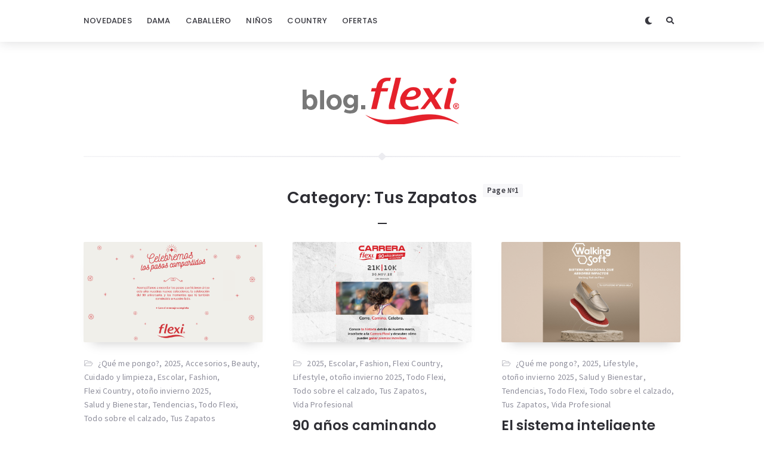

--- FILE ---
content_type: text/html; charset=UTF-8
request_url: https://blog.flexi.com.mx/category/tus-zapatos/
body_size: 18076
content:
<!doctype html>
<html lang="es">
<head>
	<meta charset="UTF-8">
	<meta http-equiv="X-UA-Compatible" content="IE=edge">
	<meta name="viewport" content="width=device-width, initial-scale=1, shrink-to-fit=no">

	<link rel="profile" href="https://gmpg.org/xfn/11">
	<link rel="pingback" href="https://blog.flexi.com.mx/xmlrpc.php">

	<meta name='robots' content='index, follow, max-image-preview:large, max-snippet:-1, max-video-preview:-1' />
	<style>img:is([sizes="auto" i], [sizes^="auto," i]) { contain-intrinsic-size: 3000px 1500px }</style>
	
	<!-- This site is optimized with the Yoast SEO plugin v26.8 - https://yoast.com/product/yoast-seo-wordpress/ -->
	<title>Tus Zapatos archivos - Blog Flexi</title>
	<link rel="canonical" href="https://blog.flexi.com.mx/category/tus-zapatos/" />
	<link rel="next" href="https://blog.flexi.com.mx/category/tus-zapatos/page/2/" />
	<meta property="og:locale" content="es_ES" />
	<meta property="og:type" content="article" />
	<meta property="og:title" content="Tus Zapatos archivos - Blog Flexi" />
	<meta property="og:url" content="https://blog.flexi.com.mx/category/tus-zapatos/" />
	<meta property="og:site_name" content="Blog Flexi" />
	<meta name="twitter:card" content="summary_large_image" />
	<script type="application/ld+json" class="yoast-schema-graph">{"@context":"https://schema.org","@graph":[{"@type":"CollectionPage","@id":"https://blog.flexi.com.mx/category/tus-zapatos/","url":"https://blog.flexi.com.mx/category/tus-zapatos/","name":"Tus Zapatos archivos - Blog Flexi","isPartOf":{"@id":"https://blog.flexi.com.mx/#website"},"primaryImageOfPage":{"@id":"https://blog.flexi.com.mx/category/tus-zapatos/#primaryimage"},"image":{"@id":"https://blog.flexi.com.mx/category/tus-zapatos/#primaryimage"},"thumbnailUrl":"https://blog.flexi.com.mx/wp-content/uploads/2025/12/BANNER-BLOG-5.png","breadcrumb":{"@id":"https://blog.flexi.com.mx/category/tus-zapatos/#breadcrumb"},"inLanguage":"es"},{"@type":"ImageObject","inLanguage":"es","@id":"https://blog.flexi.com.mx/category/tus-zapatos/#primaryimage","url":"https://blog.flexi.com.mx/wp-content/uploads/2025/12/BANNER-BLOG-5.png","contentUrl":"https://blog.flexi.com.mx/wp-content/uploads/2025/12/BANNER-BLOG-5.png","width":1000,"height":560},{"@type":"BreadcrumbList","@id":"https://blog.flexi.com.mx/category/tus-zapatos/#breadcrumb","itemListElement":[{"@type":"ListItem","position":1,"name":"Portada","item":"https://blog.flexi.com.mx/"},{"@type":"ListItem","position":2,"name":"Tus Zapatos"}]},{"@type":"WebSite","@id":"https://blog.flexi.com.mx/#website","url":"https://blog.flexi.com.mx/","name":"Blog Flexi","description":"El blog del sitio mas cómodo","publisher":{"@id":"https://blog.flexi.com.mx/#organization"},"potentialAction":[{"@type":"SearchAction","target":{"@type":"EntryPoint","urlTemplate":"https://blog.flexi.com.mx/?s={search_term_string}"},"query-input":{"@type":"PropertyValueSpecification","valueRequired":true,"valueName":"search_term_string"}}],"inLanguage":"es"},{"@type":"Organization","@id":"https://blog.flexi.com.mx/#organization","name":"Blog Flexi","url":"https://blog.flexi.com.mx/","logo":{"@type":"ImageObject","inLanguage":"es","@id":"https://blog.flexi.com.mx/#/schema/logo/image/","url":"https://380e93.a2cdn1.secureserver.net/wp-content/uploads/2020/04/solo-logo.png?time=1708120043","contentUrl":"https://380e93.a2cdn1.secureserver.net/wp-content/uploads/2020/04/solo-logo.png?time=1708120043","width":260,"height":100,"caption":"Blog Flexi"},"image":{"@id":"https://blog.flexi.com.mx/#/schema/logo/image/"},"sameAs":["https://www.facebook.com/flexi"]}]}</script>
	<!-- / Yoast SEO plugin. -->


<link rel='dns-prefetch' href='//fonts.googleapis.com' />
<link rel='preconnect' href='//fonts.googleapis.com' />
<link href='//fonts.gstatic.com' crossorigin rel='preconnect' />
<link rel="alternate" type="application/rss+xml" title="Blog Flexi &raquo; Feed" href="https://blog.flexi.com.mx/feed/" />
<link rel="alternate" type="application/rss+xml" title="Blog Flexi &raquo; Feed de los comentarios" href="https://blog.flexi.com.mx/comments/feed/" />
<link rel="alternate" type="application/rss+xml" title="Blog Flexi &raquo; Categoría Tus Zapatos del feed" href="https://blog.flexi.com.mx/category/tus-zapatos/feed/" />
<script type="text/javascript">
/* <![CDATA[ */
window._wpemojiSettings = {"baseUrl":"https:\/\/s.w.org\/images\/core\/emoji\/16.0.1\/72x72\/","ext":".png","svgUrl":"https:\/\/s.w.org\/images\/core\/emoji\/16.0.1\/svg\/","svgExt":".svg","source":{"concatemoji":"https:\/\/blog.flexi.com.mx\/wp-includes\/js\/wp-emoji-release.min.js?ver=6.8.3"}};
/*! This file is auto-generated */
!function(s,n){var o,i,e;function c(e){try{var t={supportTests:e,timestamp:(new Date).valueOf()};sessionStorage.setItem(o,JSON.stringify(t))}catch(e){}}function p(e,t,n){e.clearRect(0,0,e.canvas.width,e.canvas.height),e.fillText(t,0,0);var t=new Uint32Array(e.getImageData(0,0,e.canvas.width,e.canvas.height).data),a=(e.clearRect(0,0,e.canvas.width,e.canvas.height),e.fillText(n,0,0),new Uint32Array(e.getImageData(0,0,e.canvas.width,e.canvas.height).data));return t.every(function(e,t){return e===a[t]})}function u(e,t){e.clearRect(0,0,e.canvas.width,e.canvas.height),e.fillText(t,0,0);for(var n=e.getImageData(16,16,1,1),a=0;a<n.data.length;a++)if(0!==n.data[a])return!1;return!0}function f(e,t,n,a){switch(t){case"flag":return n(e,"\ud83c\udff3\ufe0f\u200d\u26a7\ufe0f","\ud83c\udff3\ufe0f\u200b\u26a7\ufe0f")?!1:!n(e,"\ud83c\udde8\ud83c\uddf6","\ud83c\udde8\u200b\ud83c\uddf6")&&!n(e,"\ud83c\udff4\udb40\udc67\udb40\udc62\udb40\udc65\udb40\udc6e\udb40\udc67\udb40\udc7f","\ud83c\udff4\u200b\udb40\udc67\u200b\udb40\udc62\u200b\udb40\udc65\u200b\udb40\udc6e\u200b\udb40\udc67\u200b\udb40\udc7f");case"emoji":return!a(e,"\ud83e\udedf")}return!1}function g(e,t,n,a){var r="undefined"!=typeof WorkerGlobalScope&&self instanceof WorkerGlobalScope?new OffscreenCanvas(300,150):s.createElement("canvas"),o=r.getContext("2d",{willReadFrequently:!0}),i=(o.textBaseline="top",o.font="600 32px Arial",{});return e.forEach(function(e){i[e]=t(o,e,n,a)}),i}function t(e){var t=s.createElement("script");t.src=e,t.defer=!0,s.head.appendChild(t)}"undefined"!=typeof Promise&&(o="wpEmojiSettingsSupports",i=["flag","emoji"],n.supports={everything:!0,everythingExceptFlag:!0},e=new Promise(function(e){s.addEventListener("DOMContentLoaded",e,{once:!0})}),new Promise(function(t){var n=function(){try{var e=JSON.parse(sessionStorage.getItem(o));if("object"==typeof e&&"number"==typeof e.timestamp&&(new Date).valueOf()<e.timestamp+604800&&"object"==typeof e.supportTests)return e.supportTests}catch(e){}return null}();if(!n){if("undefined"!=typeof Worker&&"undefined"!=typeof OffscreenCanvas&&"undefined"!=typeof URL&&URL.createObjectURL&&"undefined"!=typeof Blob)try{var e="postMessage("+g.toString()+"("+[JSON.stringify(i),f.toString(),p.toString(),u.toString()].join(",")+"));",a=new Blob([e],{type:"text/javascript"}),r=new Worker(URL.createObjectURL(a),{name:"wpTestEmojiSupports"});return void(r.onmessage=function(e){c(n=e.data),r.terminate(),t(n)})}catch(e){}c(n=g(i,f,p,u))}t(n)}).then(function(e){for(var t in e)n.supports[t]=e[t],n.supports.everything=n.supports.everything&&n.supports[t],"flag"!==t&&(n.supports.everythingExceptFlag=n.supports.everythingExceptFlag&&n.supports[t]);n.supports.everythingExceptFlag=n.supports.everythingExceptFlag&&!n.supports.flag,n.DOMReady=!1,n.readyCallback=function(){n.DOMReady=!0}}).then(function(){return e}).then(function(){var e;n.supports.everything||(n.readyCallback(),(e=n.source||{}).concatemoji?t(e.concatemoji):e.wpemoji&&e.twemoji&&(t(e.twemoji),t(e.wpemoji)))}))}((window,document),window._wpemojiSettings);
/* ]]> */
</script>

<link rel='stylesheet' id='dashicons-css' href='https://blog.flexi.com.mx/wp-includes/css/dashicons.min.css?ver=6.8.3' type='text/css' media='all' />
<link rel='stylesheet' id='post-views-counter-frontend-css' href='https://blog.flexi.com.mx/wp-content/plugins/post-views-counter/css/frontend.css?ver=1.7.3' type='text/css' media='all' />
<style id='wp-emoji-styles-inline-css' type='text/css'>

	img.wp-smiley, img.emoji {
		display: inline !important;
		border: none !important;
		box-shadow: none !important;
		height: 1em !important;
		width: 1em !important;
		margin: 0 0.07em !important;
		vertical-align: -0.1em !important;
		background: none !important;
		padding: 0 !important;
	}
</style>
<link rel='stylesheet' id='wp-block-library-css' href='https://blog.flexi.com.mx/wp-includes/css/dist/block-library/style.min.css?ver=6.8.3' type='text/css' media='all' />
<style id='classic-theme-styles-inline-css' type='text/css'>
/*! This file is auto-generated */
.wp-block-button__link{color:#fff;background-color:#32373c;border-radius:9999px;box-shadow:none;text-decoration:none;padding:calc(.667em + 2px) calc(1.333em + 2px);font-size:1.125em}.wp-block-file__button{background:#32373c;color:#fff;text-decoration:none}
</style>
<link rel='stylesheet' id='coblocks-frontend-css' href='https://blog.flexi.com.mx/wp-content/plugins/coblocks/dist/style-coblocks-1.css?ver=3.1.16' type='text/css' media='all' />
<link rel='stylesheet' id='coblocks-extensions-css' href='https://blog.flexi.com.mx/wp-content/plugins/coblocks/dist/style-coblocks-extensions.css?ver=3.1.16' type='text/css' media='all' />
<link rel='stylesheet' id='coblocks-animation-css' href='https://blog.flexi.com.mx/wp-content/plugins/coblocks/dist/style-coblocks-animation.css?ver=2677611078ee87eb3b1c' type='text/css' media='all' />
<style id='global-styles-inline-css' type='text/css'>
:root{--wp--preset--aspect-ratio--square: 1;--wp--preset--aspect-ratio--4-3: 4/3;--wp--preset--aspect-ratio--3-4: 3/4;--wp--preset--aspect-ratio--3-2: 3/2;--wp--preset--aspect-ratio--2-3: 2/3;--wp--preset--aspect-ratio--16-9: 16/9;--wp--preset--aspect-ratio--9-16: 9/16;--wp--preset--color--black: #000000;--wp--preset--color--cyan-bluish-gray: #abb8c3;--wp--preset--color--white: #ffffff;--wp--preset--color--pale-pink: #f78da7;--wp--preset--color--vivid-red: #cf2e2e;--wp--preset--color--luminous-vivid-orange: #ff6900;--wp--preset--color--luminous-vivid-amber: #fcb900;--wp--preset--color--light-green-cyan: #7bdcb5;--wp--preset--color--vivid-green-cyan: #00d084;--wp--preset--color--pale-cyan-blue: #8ed1fc;--wp--preset--color--vivid-cyan-blue: #0693e3;--wp--preset--color--vivid-purple: #9b51e0;--wp--preset--color--light-gray: #8f8f9c;--wp--preset--color--green: #6fff80;--wp--preset--color--blue: #6f6fff;--wp--preset--color--purple: #ff6ff6;--wp--preset--color--red: #ff6f89;--wp--preset--color--orange: #ffb06f;--wp--preset--color--yellow: #fffb6f;--wp--preset--gradient--vivid-cyan-blue-to-vivid-purple: linear-gradient(135deg,rgba(6,147,227,1) 0%,rgb(155,81,224) 100%);--wp--preset--gradient--light-green-cyan-to-vivid-green-cyan: linear-gradient(135deg,rgb(122,220,180) 0%,rgb(0,208,130) 100%);--wp--preset--gradient--luminous-vivid-amber-to-luminous-vivid-orange: linear-gradient(135deg,rgba(252,185,0,1) 0%,rgba(255,105,0,1) 100%);--wp--preset--gradient--luminous-vivid-orange-to-vivid-red: linear-gradient(135deg,rgba(255,105,0,1) 0%,rgb(207,46,46) 100%);--wp--preset--gradient--very-light-gray-to-cyan-bluish-gray: linear-gradient(135deg,rgb(238,238,238) 0%,rgb(169,184,195) 100%);--wp--preset--gradient--cool-to-warm-spectrum: linear-gradient(135deg,rgb(74,234,220) 0%,rgb(151,120,209) 20%,rgb(207,42,186) 40%,rgb(238,44,130) 60%,rgb(251,105,98) 80%,rgb(254,248,76) 100%);--wp--preset--gradient--blush-light-purple: linear-gradient(135deg,rgb(255,206,236) 0%,rgb(152,150,240) 100%);--wp--preset--gradient--blush-bordeaux: linear-gradient(135deg,rgb(254,205,165) 0%,rgb(254,45,45) 50%,rgb(107,0,62) 100%);--wp--preset--gradient--luminous-dusk: linear-gradient(135deg,rgb(255,203,112) 0%,rgb(199,81,192) 50%,rgb(65,88,208) 100%);--wp--preset--gradient--pale-ocean: linear-gradient(135deg,rgb(255,245,203) 0%,rgb(182,227,212) 50%,rgb(51,167,181) 100%);--wp--preset--gradient--electric-grass: linear-gradient(135deg,rgb(202,248,128) 0%,rgb(113,206,126) 100%);--wp--preset--gradient--midnight: linear-gradient(135deg,rgb(2,3,129) 0%,rgb(40,116,252) 100%);--wp--preset--font-size--small: 13px;--wp--preset--font-size--medium: 20px;--wp--preset--font-size--large: 36px;--wp--preset--font-size--x-large: 42px;--wp--preset--spacing--20: 0.44rem;--wp--preset--spacing--30: 0.67rem;--wp--preset--spacing--40: 1rem;--wp--preset--spacing--50: 1.5rem;--wp--preset--spacing--60: 2.25rem;--wp--preset--spacing--70: 3.38rem;--wp--preset--spacing--80: 5.06rem;--wp--preset--shadow--natural: 6px 6px 9px rgba(0, 0, 0, 0.2);--wp--preset--shadow--deep: 12px 12px 50px rgba(0, 0, 0, 0.4);--wp--preset--shadow--sharp: 6px 6px 0px rgba(0, 0, 0, 0.2);--wp--preset--shadow--outlined: 6px 6px 0px -3px rgba(255, 255, 255, 1), 6px 6px rgba(0, 0, 0, 1);--wp--preset--shadow--crisp: 6px 6px 0px rgba(0, 0, 0, 1);}:where(.is-layout-flex){gap: 0.5em;}:where(.is-layout-grid){gap: 0.5em;}body .is-layout-flex{display: flex;}.is-layout-flex{flex-wrap: wrap;align-items: center;}.is-layout-flex > :is(*, div){margin: 0;}body .is-layout-grid{display: grid;}.is-layout-grid > :is(*, div){margin: 0;}:where(.wp-block-columns.is-layout-flex){gap: 2em;}:where(.wp-block-columns.is-layout-grid){gap: 2em;}:where(.wp-block-post-template.is-layout-flex){gap: 1.25em;}:where(.wp-block-post-template.is-layout-grid){gap: 1.25em;}.has-black-color{color: var(--wp--preset--color--black) !important;}.has-cyan-bluish-gray-color{color: var(--wp--preset--color--cyan-bluish-gray) !important;}.has-white-color{color: var(--wp--preset--color--white) !important;}.has-pale-pink-color{color: var(--wp--preset--color--pale-pink) !important;}.has-vivid-red-color{color: var(--wp--preset--color--vivid-red) !important;}.has-luminous-vivid-orange-color{color: var(--wp--preset--color--luminous-vivid-orange) !important;}.has-luminous-vivid-amber-color{color: var(--wp--preset--color--luminous-vivid-amber) !important;}.has-light-green-cyan-color{color: var(--wp--preset--color--light-green-cyan) !important;}.has-vivid-green-cyan-color{color: var(--wp--preset--color--vivid-green-cyan) !important;}.has-pale-cyan-blue-color{color: var(--wp--preset--color--pale-cyan-blue) !important;}.has-vivid-cyan-blue-color{color: var(--wp--preset--color--vivid-cyan-blue) !important;}.has-vivid-purple-color{color: var(--wp--preset--color--vivid-purple) !important;}.has-black-background-color{background-color: var(--wp--preset--color--black) !important;}.has-cyan-bluish-gray-background-color{background-color: var(--wp--preset--color--cyan-bluish-gray) !important;}.has-white-background-color{background-color: var(--wp--preset--color--white) !important;}.has-pale-pink-background-color{background-color: var(--wp--preset--color--pale-pink) !important;}.has-vivid-red-background-color{background-color: var(--wp--preset--color--vivid-red) !important;}.has-luminous-vivid-orange-background-color{background-color: var(--wp--preset--color--luminous-vivid-orange) !important;}.has-luminous-vivid-amber-background-color{background-color: var(--wp--preset--color--luminous-vivid-amber) !important;}.has-light-green-cyan-background-color{background-color: var(--wp--preset--color--light-green-cyan) !important;}.has-vivid-green-cyan-background-color{background-color: var(--wp--preset--color--vivid-green-cyan) !important;}.has-pale-cyan-blue-background-color{background-color: var(--wp--preset--color--pale-cyan-blue) !important;}.has-vivid-cyan-blue-background-color{background-color: var(--wp--preset--color--vivid-cyan-blue) !important;}.has-vivid-purple-background-color{background-color: var(--wp--preset--color--vivid-purple) !important;}.has-black-border-color{border-color: var(--wp--preset--color--black) !important;}.has-cyan-bluish-gray-border-color{border-color: var(--wp--preset--color--cyan-bluish-gray) !important;}.has-white-border-color{border-color: var(--wp--preset--color--white) !important;}.has-pale-pink-border-color{border-color: var(--wp--preset--color--pale-pink) !important;}.has-vivid-red-border-color{border-color: var(--wp--preset--color--vivid-red) !important;}.has-luminous-vivid-orange-border-color{border-color: var(--wp--preset--color--luminous-vivid-orange) !important;}.has-luminous-vivid-amber-border-color{border-color: var(--wp--preset--color--luminous-vivid-amber) !important;}.has-light-green-cyan-border-color{border-color: var(--wp--preset--color--light-green-cyan) !important;}.has-vivid-green-cyan-border-color{border-color: var(--wp--preset--color--vivid-green-cyan) !important;}.has-pale-cyan-blue-border-color{border-color: var(--wp--preset--color--pale-cyan-blue) !important;}.has-vivid-cyan-blue-border-color{border-color: var(--wp--preset--color--vivid-cyan-blue) !important;}.has-vivid-purple-border-color{border-color: var(--wp--preset--color--vivid-purple) !important;}.has-vivid-cyan-blue-to-vivid-purple-gradient-background{background: var(--wp--preset--gradient--vivid-cyan-blue-to-vivid-purple) !important;}.has-light-green-cyan-to-vivid-green-cyan-gradient-background{background: var(--wp--preset--gradient--light-green-cyan-to-vivid-green-cyan) !important;}.has-luminous-vivid-amber-to-luminous-vivid-orange-gradient-background{background: var(--wp--preset--gradient--luminous-vivid-amber-to-luminous-vivid-orange) !important;}.has-luminous-vivid-orange-to-vivid-red-gradient-background{background: var(--wp--preset--gradient--luminous-vivid-orange-to-vivid-red) !important;}.has-very-light-gray-to-cyan-bluish-gray-gradient-background{background: var(--wp--preset--gradient--very-light-gray-to-cyan-bluish-gray) !important;}.has-cool-to-warm-spectrum-gradient-background{background: var(--wp--preset--gradient--cool-to-warm-spectrum) !important;}.has-blush-light-purple-gradient-background{background: var(--wp--preset--gradient--blush-light-purple) !important;}.has-blush-bordeaux-gradient-background{background: var(--wp--preset--gradient--blush-bordeaux) !important;}.has-luminous-dusk-gradient-background{background: var(--wp--preset--gradient--luminous-dusk) !important;}.has-pale-ocean-gradient-background{background: var(--wp--preset--gradient--pale-ocean) !important;}.has-electric-grass-gradient-background{background: var(--wp--preset--gradient--electric-grass) !important;}.has-midnight-gradient-background{background: var(--wp--preset--gradient--midnight) !important;}.has-small-font-size{font-size: var(--wp--preset--font-size--small) !important;}.has-medium-font-size{font-size: var(--wp--preset--font-size--medium) !important;}.has-large-font-size{font-size: var(--wp--preset--font-size--large) !important;}.has-x-large-font-size{font-size: var(--wp--preset--font-size--x-large) !important;}
:where(.wp-block-post-template.is-layout-flex){gap: 1.25em;}:where(.wp-block-post-template.is-layout-grid){gap: 1.25em;}
:where(.wp-block-columns.is-layout-flex){gap: 2em;}:where(.wp-block-columns.is-layout-grid){gap: 2em;}
:root :where(.wp-block-pullquote){font-size: 1.5em;line-height: 1.6;}
</style>
<link rel='stylesheet' id='contact-form-7-css' href='https://blog.flexi.com.mx/wp-content/plugins/contact-form-7/includes/css/styles.css?ver=6.1.4' type='text/css' media='all' />
<link rel='stylesheet' id='wp-components-css' href='https://blog.flexi.com.mx/wp-includes/css/dist/components/style.min.css?ver=6.8.3' type='text/css' media='all' />
<link rel='stylesheet' id='godaddy-styles-css' href='https://blog.flexi.com.mx/wp-content/mu-plugins/vendor/wpex/godaddy-launch/includes/Dependencies/GoDaddy/Styles/build/latest.css?ver=2.0.2' type='text/css' media='all' />
<link rel='stylesheet' id='orin-fonts-css' href='//fonts.googleapis.com/css2?family=Open+Sans:ital,wght@0,400;0,700;1,400;1,700&#038;family=Poppins:ital,wght@0,300;0,500;0,600;0,700;1,600;1,700&#038;family=Source+Sans+Pro:ital,wght@0,400;0,600;1,400&#038;family=Yeseva+One&#038;display=swap' type='text/css' media='all' />
<link rel='stylesheet' id='bootstrap-css' href='https://blog.flexi.com.mx/wp-content/themes/orin/css/bootstrap.min.css?ver=3.4.1' type='text/css' media='all' />
<link rel='stylesheet' id='bootstrap-theme-css' href='https://blog.flexi.com.mx/wp-content/themes/orin/css/bootstrap-theme.min.css?ver=3.4.1' type='text/css' media='all' />
<link rel='stylesheet' id='orin-ie10-viewport-bug-workaround-css' href='https://blog.flexi.com.mx/wp-content/themes/orin/css/ie10-viewport-bug-workaround.css?ver=3.4.1' type='text/css' media='all' />
<link rel='stylesheet' id='orin-font-awesome-css' href='https://blog.flexi.com.mx/wp-content/themes/orin/assets/fontawesome/css/all.min.css?ver=5.15.4' type='text/css' media='all' />
<link rel='stylesheet' id='tiny-slider-css' href='https://blog.flexi.com.mx/wp-content/themes/orin/assets/tiny-slider/tiny-slider.css?ver=2.9.3' type='text/css' media='all' />
<link rel='stylesheet' id='magnific-popup-css' href='https://blog.flexi.com.mx/wp-content/themes/orin/assets/magnific-popup/magnific-popup.css?ver=1.1.0' type='text/css' media='all' />
<link rel='stylesheet' id='orin-style-css' href='https://blog.flexi.com.mx/wp-content/themes/orin/style.css?ver=1.3.0' type='text/css' media='all' />
<style id='orin-style-inline-css' type='text/css'>

		.bwp-post-wrap:hover .bwp-post-content::before {
			width: 30px;
		}
		.bwp-post-media-overlay,
		.bwp-post-hover-icon {
			display: none;
		}
		a:hover,
		a:focus,
		h1 a:hover,
		h2 a:hover,
		h3 a:hover,
		h4 a:hover,
		h5 a:hover,
		h6 a:hover,
		h1 a:focus,
		h2 a:focus,
		h3 a:focus,
		h4 a:focus,
		h5 a:focus,
		h6 a:focus,
		.sf-menu a:hover,
		.sf-menu a:focus,
		.sf-menu > li:hover > a,
		.sf-menu > .current-menu-item > a,
		.sf-menu > .current-menu-ancestor > a,
		.sf-menu > .current-menu-ancestor > .sf-with-ul::after,
		.sf-menu ul li a:hover,
		.sf-menu ul > li:hover > a,
		.sf-menu ul > .current-menu-item > a,
		.sf-menu ul > .current-menu-ancestor > a,
		.sf-menu ul > .current-menu-ancestor > .sf-with-ul::after,
		.sf-arrows > li > .sf-with-ul:focus::after,
		.sf-arrows > li:hover > .sf-with-ul::after,
		.sf-arrows > .sfHover > .sf-with-ul::after,
		.sf-arrows ul li > .sf-with-ul:focus::after,
		.sf-arrows ul li:hover > .sf-with-ul::after,
		.sf-arrows ul .sfHover > .sf-with-ul::after,
		#bwp-toggle-mobile-menu:hover,
		#bwp-toggle-mobile-menu.bwp-active,
		.bwp-mobile-menu li a:hover,
		.bwp-mobile-menu .current-menu-item > a,
		.bwp-toggle-mobile-submenu:hover,
		.bwp-mobile-menu li.bwp-submenu-visible > a,
		.bwp-mobile-menu li.bwp-submenu-visible > a .bwp-toggle-mobile-submenu,
		.bwp-header-sidebar-button:hover,
		.bwp-header-sidebar-button:focus,
		#bwp-toggle-dropdown-search:hover,
		#bwp-toggle-dropdown-search:focus,
		#bwp-toggle-dropdown-search.bwp-active,
		#bwp-dropdown-search #searchform .bwp-search-submit:hover,
		#bwp-dropdown-search #searchform .bwp-search-submit:focus,
		#bwp-toggle-color:hover,
		#bwp-toggle-color:focus,
		#bwp-show-font-types:hover,
		#bwp-show-font-types:focus,
		#bwp-show-font-types.bwp-active,
		.bwp-font-type:not(.bwp-active):hover,
		.bwp-logo-text:hover,
		.bwp-logo-text:focus,
		.bwp-post-metadata li a:hover,
		.bwp-post-metadata li a:focus,
		.bwp-post-read-more a:hover,
		.bwp-post-read-more a:focus,
		.bwp-post-counters a:hover,
		.bwp-post-counters a:focus,
		.bwp-no-results p a:hover,
		.bwp-no-results p a:focus,
		.pagination .nav-links a.page-numbers:hover,
		.pagination .nav-links a.page-numbers:focus,
		.bwp-single-post-metadata li a:hover,
		.bwp-single-post-metadata li a:focus,
		.wp-playlist .wp-playlist-item a:hover,
		.bwp-content .bwp-single-post-pagination a:hover,
		.bwp-content .bwp-single-post-pagination a:focus,
		.bwp-content .wp-block-calendar .wp-calendar-nav a:hover,
		.bwp-content .wp-block-calendar .wp-calendar-nav a:focus,
		.bwp-content .wp-block-latest-comments .wp-block-latest-comments__comment-meta a:hover,
		.bwp-content .wp-block-latest-comments .wp-block-latest-comments__comment-meta a:focus,
		.bwp-content .wp-block-latest-posts .wp-block-latest-posts__post-excerpt a:hover,
		.bwp-content .wp-block-latest-posts .wp-block-latest-posts__post-excerpt a:focus,
		.bwp-content .wp-block-latest-posts .wp-block-latest-posts__post-full-content a:hover,
		.bwp-content .wp-block-latest-posts .wp-block-latest-posts__post-full-content a:focus,
		.bwp-content .wp-block-tag-cloud a:hover .tag-link-count,
		.bwp-content .wp-block-tag-cloud a:focus .tag-link-count,
		.bwp-about-author-name a:hover,
		.bwp-about-author-name a:focus,
		.post-navigation .nav-links a:hover,
		.post-navigation .nav-links a:focus,
		.comment-form-cookies-consent label:hover,
		.comment-respond .must-log-in a:hover,
		.comment-respond .must-log-in a:focus,
		.comment-form .logged-in-as a:hover,
		.comment-form .logged-in-as a:focus,
		.comment-reply-title #cancel-comment-reply-link:hover,
		.bwp-comment-list .comment-meta .comment-author .fn .url:hover,
		.bwp-comment-list .comment-meta .comment-author .fn .url:focus,
		.bwp-comment-list .comment-meta .comment-metadata a:hover,
		.bwp-comment-list .comment-meta .comment-metadata a:focus,
		.bwp-comment-list .pingback .comment-body > a:hover,
		.bwp-comment-list .pingback .comment-body > a:focus,
		.bwp-comment-list .trackback .comment-body > a:hover,
		.bwp-comment-list .trackback .comment-body > a:focus,
		.comment-navigation .nav-links a:hover,
		.comment-navigation .nav-links a:focus,
		.bwp-related-posts-list .post .bwp-post-metadata li a:hover,
		.bwp-related-posts-list .post .bwp-post-metadata li a:focus,
		.bwp-single-page-random-posts-list .post .bwp-post-metadata li a:hover,
		.bwp-single-page-random-posts-list .post .bwp-post-metadata li a:focus,
		.bwp-page-404-content p a:hover,
		.bwp-page-404-content p a:focus,
		.bwp-footer-text a:hover,
		.bwp-footer-text a:focus,
		.bwp-footer-menu-list li a:hover,
		.bwp-footer-menu-list li a:focus,
		.bwp-hide-sidebar-button:hover,
		.bwp-hide-sidebar-button:focus,
		.bwp-widget a:hover,
		.bwp-widget a:focus,
		.bwp-widget .bwp-widget-title a:hover,
		.bwp-widget .bwp-widget-title a:focus,
		.bwp-sidebar-content ul.wp-block-latest-posts > li > a:hover,
		.bwp-sidebar-content ul.wp-block-latest-posts > li > a:focus,
		.widget_tag_cloud .tagcloud a:hover .tag-link-count,
		.widget_tag_cloud .tagcloud a:focus .tag-link-count,
		.widget_calendar .wp-calendar-nav a:hover,
		.widget_calendar .wp-calendar-nav a:focus,
		.bwp-sidebar-content .wp-block-latest-comments:not(.has-avatars) .wp-block-latest-comments__comment-meta a:hover,
		.bwp-sidebar-content .wp-block-latest-comments:not(.has-avatars) .wp-block-latest-comments__comment-meta a:focus,
		.widget_search #searchform .bwp-search-submit:hover,
		.widget_bwp_popular_posts > ul > li:hover .widget_bwp_popular_post_num,
		.widget_bwp_content h4 a:hover,
		.widget_bwp_content h4 a:focus,
		.widget_bwp_meta li a:hover,
		.widget_bwp_meta li a:focus,
		#bwp-hide-cookies-info:hover,
		.bwp-content .wp-block-post-template .wp-block-post-excerpt__more-link:hover,
		.bwp-content .wp-block-post-template .wp-block-post-excerpt__more-link:focus,
		.bwp-content .wp-block-post-template .wp-block-post-date a:hover,
		.bwp-content .wp-block-post-template .wp-block-post-date a:focus,
		.bwp-content .wp-block-comment-template .wp-block-comment-date a:hover,
		.bwp-content .wp-block-comment-template .wp-block-comment-edit-link a:hover,
		.bwp-content .wp-block-comment-template .wp-block-comment-date a:focus,
		.bwp-content .wp-block-comment-template .wp-block-comment-edit-link a:focus,
		.bwp-content .wp-block-comment-template .wp-block-comment-reply-link a:hover,
		.bwp-content .wp-block-comment-template .wp-block-comment-reply-link a:focus {
			color: #dd3333;
		}
		input[type="text"]:not(.bwp-search-field):hover,
		input[type="email"]:hover,
		input[type="url"]:hover,
		input[type="password"]:hover,
		input[type="search"]:hover,
		input[type="tel"]:hover,
		input[type="number"]:hover,
		input[type="date"]:hover,
		textarea:hover,
		select:hover,
		input[type="text"]:not(.bwp-search-field):focus,
		input[type="email"]:focus,
		input[type="url"]:focus,
		input[type="password"]:focus,
		input[type="search"]:focus,
		input[type="tel"]:focus,
		input[type="number"]:focus,
		input[type="date"]:focus,
		textarea:focus,
		select:focus,
		input[type="file"]:hover,
		input[type="file"]:focus,
		input[type="checkbox"]:hover,
		input[type="radio"]:hover,
		.bwp-content .wp-block-search .wp-block-search__input:hover,
		.bwp-content .wp-block-search .wp-block-search__input:focus,
		.widget_search #searchform:hover,
		.widget_search #searchform:focus,
		.bwp-content .wp-block-post-comments-form .comment-form-comment textarea:hover,
		.bwp-content .wp-block-post-comments-form .comment-form-author input:hover,
		.bwp-content .wp-block-post-comments-form .comment-form-email input:hover,
		.bwp-content .wp-block-post-comments-form .comment-form-url input:hover,
		.bwp-content .wp-block-post-comments-form .comment-form-comment textarea:focus,
		.bwp-content .wp-block-post-comments-form .comment-form-author input:focus,
		.bwp-content .wp-block-post-comments-form .comment-form-email input:focus,
		.bwp-content .wp-block-post-comments-form .comment-form-url input:focus,
		.bwp-content .wp-block-post-comments-form .comment-form-cookies-consent input:hover,
		.bwp-content .wp-block-post-comments-form .comment-form-cookies-consent input:focus {
			border-color: #dd3333;
		}
		input[type="checkbox"]:checked,
		input[type="radio"]:checked {
			background: #dd3333;
			border-color: #dd3333;
		}
		input[type="button"]:hover,
		input[type="reset"]:hover,
		input[type="submit"]:hover,
		.bwp-homepage-slider-wrap .tns-controls button:hover,
		.bwp-post-media-slider .tns-controls button:hover,
		.bwp-content .wp-block-file a.wp-block-file__button:active,
		.bwp-content .wp-block-file a.wp-block-file__button:focus,
		.bwp-content .wp-block-file a.wp-block-file__button:hover,
		.bwp-content .wp-block-search .wp-block-search__button:hover,
		.bwp-content .wp-block-search .wp-block-search__button:focus,
		.bwp-scroll-top-button:hover,
		#bwp-accept-cookies:hover {
			background: #dd3333;
		}
		.bwp-font-type.bwp-active,
		.bwp-homepage-slider-zoom-image:hover,
		.pagination .nav-links .page-numbers.current,
		.bwp-single-post-tags a:hover,
		.bwp-single-post-tags a:focus,
		.bwp-content .bwp-single-post-pagination .post-page-numbers.current,
		.bwp-comment-list .comment-body .reply a:hover,
		.bwp-comment-list .pingback .comment-body .edit-link a:hover,
		.bwp-comment-list .trackback .comment-body .edit-link a:hover,
		.widget_bwp_social ul li a:hover,
		.widget_bwp_social ul li a:focus,
		.bwp-content .wp-block-query-pagination .page-numbers.current,
		.bwp-content .wp-block-comments-pagination .page-numbers.current {
			background-color: #dd3333;
		}
		.bwp-dark-style a:hover,
		.bwp-dark-style a:focus,
		.bwp-dark-style h1 a:hover,
		.bwp-dark-style h2 a:hover,
		.bwp-dark-style h3 a:hover,
		.bwp-dark-style h4 a:hover,
		.bwp-dark-style h5 a:hover,
		.bwp-dark-style h6 a:hover,
		.bwp-dark-style h1 a:focus,
		.bwp-dark-style h2 a:focus,
		.bwp-dark-style h3 a:focus,
		.bwp-dark-style h4 a:focus,
		.bwp-dark-style h5 a:focus,
		.bwp-dark-style h6 a:focus,
		.bwp-dark-style .sf-menu a:hover,
		.bwp-dark-style .sf-menu a:focus,
		.bwp-dark-style .sf-menu > li:hover > a,
		.bwp-dark-style .sf-menu > .current-menu-item > a,
		.bwp-dark-style .sf-menu > .current-menu-ancestor > a,
		.bwp-dark-style .sf-menu > .current-menu-ancestor > .sf-with-ul::after,
		.bwp-dark-style .sf-menu ul li a:hover,
		.bwp-dark-style .sf-menu ul > li:hover > a,
		.bwp-dark-style .sf-menu ul > .current-menu-item > a,
		.bwp-dark-style .sf-menu ul > .current-menu-ancestor > a,
		.bwp-dark-style .sf-menu ul > .current-menu-ancestor > .sf-with-ul::after,
		.bwp-dark-style .sf-arrows > li > .sf-with-ul:focus::after,
		.bwp-dark-style .sf-arrows > li:hover > .sf-with-ul::after,
		.bwp-dark-style .sf-arrows > .sfHover > .sf-with-ul::after,
		.bwp-dark-style .sf-arrows ul li > .sf-with-ul:focus::after,
		.bwp-dark-style .sf-arrows ul li:hover > .sf-with-ul::after,
		.bwp-dark-style .sf-arrows ul .sfHover > .sf-with-ul::after,
		.bwp-dark-style #bwp-toggle-mobile-menu:hover,
		.bwp-dark-style #bwp-toggle-mobile-menu.bwp-active,
		.bwp-dark-style .bwp-mobile-menu li a:hover,
		.bwp-dark-style .bwp-mobile-menu .current-menu-item > a,
		.bwp-dark-style .bwp-toggle-mobile-submenu:hover,
		.bwp-dark-style .bwp-mobile-menu li.bwp-submenu-visible > a,
		.bwp-dark-style .bwp-mobile-menu li.bwp-submenu-visible > a .bwp-toggle-mobile-submenu,
		.bwp-dark-style .bwp-header-sidebar-button:hover,
		.bwp-dark-style .bwp-header-sidebar-button:focus,
		.bwp-dark-style #bwp-toggle-dropdown-search:hover,
		.bwp-dark-style #bwp-toggle-dropdown-search:focus,
		.bwp-dark-style #bwp-toggle-dropdown-search.bwp-active,
		.bwp-dark-style #bwp-dropdown-search #searchform .bwp-search-submit:hover,
		.bwp-dark-style #bwp-dropdown-search #searchform .bwp-search-submit:focus,
		.bwp-dark-style #bwp-toggle-color:hover,
		.bwp-dark-style #bwp-toggle-color:focus,
		.bwp-dark-style #bwp-show-font-types:hover,
		.bwp-dark-style #bwp-show-font-types:focus,
		.bwp-dark-style #bwp-show-font-types.bwp-active,
		.bwp-dark-style .bwp-font-type:not(.bwp-active):hover,
		.bwp-dark-style .bwp-logo-text:hover,
		.bwp-dark-style .bwp-logo-text:focus,
		.bwp-dark-style .bwp-post-metadata li a:hover,
		.bwp-dark-style .bwp-post-metadata li a:focus,
		.bwp-dark-style .bwp-post-read-more a:hover,
		.bwp-dark-style .bwp-post-read-more a:focus,
		.bwp-dark-style .bwp-post-counters a:hover,
		.bwp-dark-style .bwp-post-counters a:focus,
		.bwp-dark-style .bwp-no-results p a:hover,
		.bwp-dark-style .bwp-no-results p a:focus,
		.bwp-dark-style .pagination .nav-links a.page-numbers:hover,
		.bwp-dark-style .pagination .nav-links a.page-numbers:focus,
		.bwp-dark-style .bwp-single-post-metadata li a:hover,
		.bwp-dark-style .bwp-single-post-metadata li a:focus,
		.bwp-dark-style .wp-playlist .wp-playlist-item a:hover,
		.bwp-dark-style .bwp-content .bwp-single-post-pagination a:hover,
		.bwp-dark-style .bwp-content .bwp-single-post-pagination a:focus,
		.bwp-dark-style .bwp-content .wp-block-calendar .wp-calendar-nav a:hover,
		.bwp-dark-style .bwp-content .wp-block-calendar .wp-calendar-nav a:focus,
		.bwp-dark-style .bwp-content .wp-block-latest-comments .wp-block-latest-comments__comment-meta a:hover,
		.bwp-dark-style .bwp-content .wp-block-latest-comments .wp-block-latest-comments__comment-meta a:focus,
		.bwp-dark-style .bwp-content .wp-block-latest-posts .wp-block-latest-posts__post-excerpt a:hover,
		.bwp-dark-style .bwp-content .wp-block-latest-posts .wp-block-latest-posts__post-excerpt a:focus,
		.bwp-dark-style .bwp-content .wp-block-latest-posts .wp-block-latest-posts__post-full-content a:hover,
		.bwp-dark-style .bwp-content .wp-block-latest-posts .wp-block-latest-posts__post-full-content a:focus,
		.bwp-dark-style .bwp-content .wp-block-tag-cloud a:hover .tag-link-count,
		.bwp-dark-style .bwp-content .wp-block-tag-cloud a:focus .tag-link-count,
		.bwp-dark-style .bwp-about-author-name a:hover,
		.bwp-dark-style .bwp-about-author-name a:focus,
		.bwp-dark-style .post-navigation .nav-links a:hover,
		.bwp-dark-style .post-navigation .nav-links a:focus,
		.bwp-dark-style .comment-form-cookies-consent label:hover,
		.bwp-dark-style .comment-respond .must-log-in a:hover,
		.bwp-dark-style .comment-respond .must-log-in a:focus,
		.bwp-dark-style .comment-form .logged-in-as a:hover,
		.bwp-dark-style .comment-form .logged-in-as a:focus,
		.bwp-dark-style .comment-reply-title #cancel-comment-reply-link:hover,
		.bwp-dark-style .bwp-comment-list .comment-meta .comment-author .fn .url:hover,
		.bwp-dark-style .bwp-comment-list .comment-meta .comment-author .fn .url:focus,
		.bwp-dark-style .bwp-comment-list .comment-meta .comment-metadata a:hover,
		.bwp-dark-style .bwp-comment-list .comment-meta .comment-metadata a:focus,
		.bwp-dark-style .bwp-comment-list .pingback .comment-body > a:hover,
		.bwp-dark-style .bwp-comment-list .pingback .comment-body > a:focus,
		.bwp-dark-style .bwp-comment-list .trackback .comment-body > a:hover,
		.bwp-dark-style .bwp-comment-list .trackback .comment-body > a:focus,
		.bwp-dark-style .comment-navigation .nav-links a:hover,
		.bwp-dark-style .comment-navigation .nav-links a:focus,
		.bwp-dark-style .bwp-related-posts-list .post .bwp-post-metadata li a:hover,
		.bwp-dark-style .bwp-related-posts-list .post .bwp-post-metadata li a:focus,
		.bwp-dark-style .bwp-single-page-random-posts-list .post .bwp-post-metadata li a:hover,
		.bwp-dark-style .bwp-single-page-random-posts-list .post .bwp-post-metadata li a:focus,
		.bwp-dark-style .bwp-page-404-content p a:hover,
		.bwp-dark-style .bwp-page-404-content p a:focus,
		.bwp-dark-style .bwp-footer-text a:hover,
		.bwp-dark-style .bwp-footer-text a:focus,
		.bwp-dark-style .bwp-footer-menu-list li a:hover,
		.bwp-dark-style .bwp-footer-menu-list li a:focus,
		.bwp-dark-style .bwp-hide-sidebar-button:hover,
		.bwp-dark-style .bwp-hide-sidebar-button:focus,
		.bwp-dark-style .bwp-widget a:hover,
		.bwp-dark-style .bwp-widget a:focus,
		.bwp-dark-style .bwp-widget .bwp-widget-title a:hover,
		.bwp-dark-style .bwp-widget .bwp-widget-title a:focus,
		.bwp-dark-style .bwp-sidebar-content ul.wp-block-latest-posts > li > a:hover,
		.bwp-dark-style .bwp-sidebar-content ul.wp-block-latest-posts > li > a:focus,
		.bwp-dark-style .widget_tag_cloud .tagcloud a:hover .tag-link-count,
		.bwp-dark-style .widget_tag_cloud .tagcloud a:focus .tag-link-count,
		.bwp-dark-style .widget_calendar .wp-calendar-nav a:hover,
		.bwp-dark-style .widget_calendar .wp-calendar-nav a:focus,
		.bwp-dark-style .bwp-sidebar-content .wp-block-latest-comments:not(.has-avatars) .wp-block-latest-comments__comment-meta a:hover,
		.bwp-dark-style .bwp-sidebar-content .wp-block-latest-comments:not(.has-avatars) .wp-block-latest-comments__comment-meta a:focus,
		.bwp-dark-style .widget_search #searchform .bwp-search-submit:hover,
		.bwp-dark-style .widget_bwp_popular_posts > ul > li:hover .widget_bwp_popular_post_num,
		.bwp-dark-style .widget_bwp_content h4 a:hover,
		.bwp-dark-style .widget_bwp_content h4 a:focus,
		.bwp-dark-style .widget_bwp_meta li a:hover,
		.bwp-dark-style .widget_bwp_meta li a:focus,
		.bwp-dark-style #bwp-hide-cookies-info:hover,
		.bwp-dark-style .bwp-content .wp-block-post-template .wp-block-post-excerpt__more-link:hover,
		.bwp-dark-style .bwp-content .wp-block-post-template .wp-block-post-excerpt__more-link:focus,
		.bwp-dark-style .bwp-content .wp-block-post-template .wp-block-post-date a:hover,
		.bwp-dark-style .bwp-content .wp-block-post-template .wp-block-post-date a:focus,
		.bwp-dark-style .bwp-content .wp-block-comment-template .wp-block-comment-date a:hover,
		.bwp-dark-style .bwp-content .wp-block-comment-template .wp-block-comment-edit-link a:hover,
		.bwp-dark-style .bwp-content .wp-block-comment-template .wp-block-comment-date a:focus,
		.bwp-dark-style .bwp-content .wp-block-comment-template .wp-block-comment-edit-link a:focus,
		.bwp-dark-style .bwp-content .wp-block-comment-template .wp-block-comment-reply-link a:hover,
		.bwp-dark-style .bwp-content .wp-block-comment-template .wp-block-comment-reply-link a:focus {
			color: #dd3333;
		}
		.bwp-dark-style input[type="text"]:not(.bwp-search-field):hover,
		.bwp-dark-style input[type="email"]:hover,
		.bwp-dark-style input[type="url"]:hover,
		.bwp-dark-style input[type="password"]:hover,
		.bwp-dark-style input[type="search"]:hover,
		.bwp-dark-style input[type="tel"]:hover,
		.bwp-dark-style input[type="number"]:hover,
		.bwp-dark-style input[type="date"]:hover,
		.bwp-dark-style textarea:hover,
		.bwp-dark-style select:hover,
		.bwp-dark-style input[type="text"]:not(.bwp-search-field):focus,
		.bwp-dark-style input[type="email"]:focus,
		.bwp-dark-style input[type="url"]:focus,
		.bwp-dark-style input[type="password"]:focus,
		.bwp-dark-style input[type="search"]:focus,
		.bwp-dark-style input[type="tel"]:focus,
		.bwp-dark-style input[type="number"]:focus,
		.bwp-dark-style input[type="date"]:focus,
		.bwp-dark-style textarea:focus,
		.bwp-dark-style select:focus,
		.bwp-dark-style input[type="file"]:hover,
		.bwp-dark-style input[type="file"]:focus,
		.bwp-dark-style input[type="checkbox"]:hover,
		.bwp-dark-style input[type="radio"]:hover,
		.bwp-dark-style .bwp-content .wp-block-search .wp-block-search__input:hover,
		.bwp-dark-style .bwp-content .wp-block-search .wp-block-search__input:focus,
		.bwp-dark-style .widget_search #searchform:hover,
		.bwp-dark-style .widget_search #searchform:focus,
		.bwp-dark-style .bwp-content .wp-block-post-comments-form .comment-form-comment textarea:hover,
		.bwp-dark-style .bwp-content .wp-block-post-comments-form .comment-form-author input:hover,
		.bwp-dark-style .bwp-content .wp-block-post-comments-form .comment-form-email input:hover,
		.bwp-dark-style .bwp-content .wp-block-post-comments-form .comment-form-url input:hover,
		.bwp-dark-style .bwp-content .wp-block-post-comments-form .comment-form-comment textarea:focus,
		.bwp-dark-style .bwp-content .wp-block-post-comments-form .comment-form-author input:focus,
		.bwp-dark-style .bwp-content .wp-block-post-comments-form .comment-form-email input:focus,
		.bwp-dark-style .bwp-content .wp-block-post-comments-form .comment-form-url input:focus,
		.bwp-dark-style .bwp-content .wp-block-post-comments-form .comment-form-cookies-consent input:hover,
		.bwp-dark-style .bwp-content .wp-block-post-comments-form .comment-form-cookies-consent input:focus {
			border-color: #dd3333;
		}
		.bwp-dark-style input[type="checkbox"]:checked,
		.bwp-dark-style input[type="radio"]:checked {
			background: #dd3333;
			border-color: #dd3333;
		}
		.bwp-dark-style input[type="button"]:hover,
		.bwp-dark-style input[type="reset"]:hover,
		.bwp-dark-style input[type="submit"]:hover,
		.bwp-dark-style .bwp-homepage-slider-wrap .tns-controls button:hover,
		.bwp-dark-style .bwp-post-media-slider .tns-controls button:hover,
		.bwp-dark-style .bwp-content .wp-block-file a.wp-block-file__button:active,
		.bwp-dark-style .bwp-content .wp-block-file a.wp-block-file__button:focus,
		.bwp-dark-style .bwp-content .wp-block-file a.wp-block-file__button:hover,
		.bwp-dark-style .bwp-content .wp-block-search .wp-block-search__button:hover,
		.bwp-dark-style .bwp-content .wp-block-search .wp-block-search__button:focus,
		.bwp-dark-style .bwp-scroll-top-button:hover,
		.bwp-dark-style #bwp-accept-cookies:hover {
			background: #dd3333;
		}
		.bwp-dark-style .bwp-font-type.bwp-active,
		.bwp-dark-style .bwp-homepage-slider-zoom-image:hover,
		.bwp-dark-style .pagination .nav-links .page-numbers.current,
		.bwp-dark-style .bwp-single-post-tags a:hover,
		.bwp-dark-style .bwp-single-post-tags a:focus,
		.bwp-dark-style .bwp-content .bwp-single-post-pagination .post-page-numbers.current,
		.bwp-dark-style .bwp-comment-list .comment-body .reply a:hover,
		.bwp-dark-style .bwp-comment-list .pingback .comment-body .edit-link a:hover,
		.bwp-dark-style .bwp-comment-list .trackback .comment-body .edit-link a:hover,
		.bwp-dark-style .widget_bwp_social ul li a:hover,
		.bwp-dark-style .widget_bwp_social ul li a:focus,
		.bwp-dark-style .bwp-content .wp-block-query-pagination .page-numbers.current,
		.bwp-dark-style .bwp-content .wp-block-comments-pagination .page-numbers.current {
			background-color: #dd3333;
		}
</style>
<!--[if lt IE 9]>
<script type="text/javascript" src="https://blog.flexi.com.mx/wp-content/themes/orin/js/html5shiv.min.js?ver=3.7.3" id="html5shiv-js"></script>
<![endif]-->
<!--[if lt IE 9]>
<script type="text/javascript" src="https://blog.flexi.com.mx/wp-content/themes/orin/js/respond.min.js?ver=1.4.2" id="respond-js"></script>
<![endif]-->
<!--[if lt IE 9]>
<script type="text/javascript" src="https://blog.flexi.com.mx/wp-content/themes/orin/assets/tiny-slider/min/tiny-slider.helper.ie8.js?ver=2.9.3" id="tiny-slider-helper-ie8-js"></script>
<![endif]-->
<script type="text/javascript" src="https://blog.flexi.com.mx/wp-includes/js/jquery/jquery.min.js?ver=3.7.1" id="jquery-core-js"></script>
<script type="text/javascript" src="https://blog.flexi.com.mx/wp-includes/js/jquery/jquery-migrate.min.js?ver=3.4.1" id="jquery-migrate-js"></script>
<link rel="https://api.w.org/" href="https://blog.flexi.com.mx/wp-json/" /><link rel="alternate" title="JSON" type="application/json" href="https://blog.flexi.com.mx/wp-json/wp/v2/categories/77" /><link rel="EditURI" type="application/rsd+xml" title="RSD" href="https://blog.flexi.com.mx/xmlrpc.php?rsd" />
<link rel="icon" href="https://blog.flexi.com.mx/wp-content/uploads/2020/04/favicon-Flexi.ico" sizes="32x32" />
<link rel="icon" href="https://blog.flexi.com.mx/wp-content/uploads/2020/04/favicon-Flexi.ico" sizes="192x192" />
<link rel="apple-touch-icon" href="https://blog.flexi.com.mx/wp-content/uploads/2020/04/favicon-Flexi.ico" />
<meta name="msapplication-TileImage" content="https://blog.flexi.com.mx/wp-content/uploads/2020/04/favicon-Flexi.ico" />
<style id="kirki-inline-styles"></style></head>
<body class="archive category category-tus-zapatos category-77 wp-custom-logo wp-embed-responsive wp-theme-orin bwp-body bwp-sidebar-hidden bwp-enable-sticky-header">

<!-- header -->
<header id="bwp-header">
	<div class="container">
		<div class="bwp-header-container clearfix">

			
				<!-- menu -->
				<div class="bwp-header-menu">
					<nav class="menu-header-container"><ul id="menu-header" class="sf-menu"><li id="menu-item-78" class="menu-item menu-item-type-custom menu-item-object-custom menu-item-78"><a href="https://www.flexi.com.mx/es/New-Arrivals/New-Arrivals-Dama/c/New_Arrivals_Dama">NOVEDADES</a></li>
<li id="menu-item-396" class="menu-item menu-item-type-custom menu-item-object-custom menu-item-396"><a href="https://www.flexi.com.mx/es/Dama/c/Dama">DAMA</a></li>
<li id="menu-item-397" class="menu-item menu-item-type-custom menu-item-object-custom menu-item-397"><a href="https://www.flexi.com.mx/es/Caballero/c/Caballero">CABALLERO</a></li>
<li id="menu-item-398" class="menu-item menu-item-type-custom menu-item-object-custom menu-item-398"><a href="https://www.flexi.com.mx/es/Ni%C3%B1os/c/Ninos">NIÑOS</a></li>
<li id="menu-item-399" class="menu-item menu-item-type-custom menu-item-object-custom menu-item-399"><a href="https://www.flexi.com.mx/es/Caballero/Flexi-Country/c/Caballero_Flexi_Country">COUNTRY</a></li>
<li id="menu-item-77" class="menu-item menu-item-type-custom menu-item-object-custom menu-item-77"><a href="https://www.flexi.com.mx/">OFERTAS</a></li>
</ul></nav>				</div>
				<!-- end: menu -->

				<!-- mobile menu -->
				<div class="bwp-header-mobile-menu">
					<!-- button: show/hide mobile menu -->
					<button type="button" id="bwp-toggle-mobile-menu" class="bwp-button">
						<i class="fas fa-bars"></i><span class="bwp-button-text">Menu</span>
					</button>
					<!-- end: button -->
					<!-- container with menu (hidden) -->
					<div id="bwp-dropdown-mobile-menu" class="bwp-hidden">
						<nav class="menu-header-container"><ul id="menu-header-1" class="bwp-mobile-menu list-unstyled"><li class="menu-item menu-item-type-custom menu-item-object-custom menu-item-78"><a href="https://www.flexi.com.mx/es/New-Arrivals/New-Arrivals-Dama/c/New_Arrivals_Dama">NOVEDADES</a></li>
<li class="menu-item menu-item-type-custom menu-item-object-custom menu-item-396"><a href="https://www.flexi.com.mx/es/Dama/c/Dama">DAMA</a></li>
<li class="menu-item menu-item-type-custom menu-item-object-custom menu-item-397"><a href="https://www.flexi.com.mx/es/Caballero/c/Caballero">CABALLERO</a></li>
<li class="menu-item menu-item-type-custom menu-item-object-custom menu-item-398"><a href="https://www.flexi.com.mx/es/Ni%C3%B1os/c/Ninos">NIÑOS</a></li>
<li class="menu-item menu-item-type-custom menu-item-object-custom menu-item-399"><a href="https://www.flexi.com.mx/es/Caballero/Flexi-Country/c/Caballero_Flexi_Country">COUNTRY</a></li>
<li class="menu-item menu-item-type-custom menu-item-object-custom menu-item-77"><a href="https://www.flexi.com.mx/">OFERTAS</a></li>
</ul></nav>					</div>
					<!-- end: container with menu -->
				</div>
				<!-- end: mobile menu -->

				
				<!-- header icons -->
				<div class="bwp-header-icons clearfix bwp-no-sidebar-button">

					
						<!-- search (search icon and search form) -->
						<div class="bwp-header-search">
							<!-- search icon -->
							<button type="button" id="bwp-toggle-dropdown-search" class="bwp-button">
								<i class="fas fa-search"></i>
							</button>
							<!-- end: search icon -->
							<!-- container with search form (hidden) -->
							<div id="bwp-dropdown-search" class="bwp-hidden">
								
<!-- search form -->
<form id="searchform" role="search" method="get" action="https://blog.flexi.com.mx/">
	<div class="input-group">
		<input type="text" name="s" id="s" class="bwp-search-field form-control" autocomplete="off" placeholder="Enter your search query...">
		<span class="input-group-btn">
			<button type="submit" class="btn bwp-search-submit">
				<i class="fas fa-search"></i>
			</button>
		</span>
	</div>
</form>
<!-- end: search form -->
							</div>
							<!-- end: container with search form -->
						</div>
						<!-- end: search -->

						
						<!-- button: change color scheme (light or dark) -->
						<button type="button" id="bwp-toggle-color" class="bwp-button">
															<i class="fas fa-moon"></i>
													</button>
						<!-- end: button -->

						
				</div>
				<!-- end: header icons -->

				
		</div>
	</div>
</header>
<!-- end: header -->
	<!-- Google tag (gtag.js) -->
<script async src="https://www.googletagmanager.com/gtag/js?id=G-S9K7RG8RKY"></script>
<script>
  window.dataLayer = window.dataLayer || [];
  function gtag(){dataLayer.push(arguments);}
  gtag('js', new Date());

  gtag('config', 'G-S9K7RG8RKY');
</script>

<!-- container with site content -->
<div class="bwp-site-content">
	<div class="container">

		<!-- logo area -->
		<div class="bwp-logo-container clearfix">
			
					<!-- logo (image) -->
					<div id="bwp-custom-logo" class="bwp-logo-image-container"
						 data-logo-url="https://blog.flexi.com.mx/wp-content/uploads/2020/04/cropped-blog-punto-flexi-1.png"
						 data-dark-logo-url="none"
						 data-logo-alt="Blog Flexi">

						<a href="https://blog.flexi.com.mx/" class="custom-logo-link" rel="home"><img width="270" height="91" src="https://blog.flexi.com.mx/wp-content/uploads/2020/04/cropped-blog-punto-flexi-1.png" class="custom-logo" alt="Blog Flexi" decoding="async" /></a>
					</div>
					<!-- end: logo (image) -->

									<!-- site name -->
				<h1 class="screen-reader-text bwp-site-name">Blog Flexi</h1>
				<!-- end: site name -->
						</div>
		<!-- end: logo area -->

<!-- section with recent posts -->
<section class="bwp-recent-posts-section bwp-site-section bwp-section-has-header">

	
			<!-- separator (with gradient) -->
			<div class="bwp-separator bwp-gradient"><span class="bwp-rhomb"></span></div>

			<!-- title and subtitle (category/tag page) -->
			<header class="bwp-section-header">
				<h2 class="bwp-category-tag-title bwp-section-title">
					<span class="bwp-category-title-prefix">Category:</span>Tus Zapatos
				<span class="bwp-page-number">
					Page №1				</span>

								</h2>
								<div class="bwp-section-header-separator"></div>
			</header>
			<!-- end: title and subtitle -->

			
	<!-- main section with posts -->
	<div class="bwp-posts" role="main">
		<div class="bwp-posts-wrap">

			<!-- masonry -->
			<div id="bwp-masonry" class="bwp-col-3-layout clearfix">
				<div class="bwp-col-size"></div><!-- width of .bwp-col-size used for columnWidth; this block must be empty -->

				
<!-- post (standard format) -->
<article id="bwp-post-1290" class="post-1290 post type-post status-publish format-standard has-post-thumbnail hentry category-que-me-pongo category-206 category-accesorios category-beauty category-cuidado-y-limpieza category-escolar category-fashion category-flexi-country category-otono-invierno-2025 category-salud-y-bienestar category-tendencias category-todo-flexi category-todo-sobre-el-calzado category-tus-zapatos bwp-masonry-item bwp-col-3 bwp-post-has-title">
	<div class="bwp-post-wrap">

		
	<!-- featured image -->
	<figure class="bwp-post-media">

		
			<a href="https://blog.flexi.com.mx/2025/12/esta-navidad-celebremos-los-pasos-compartidos/">
				<img width="1000" height="560" src="https://blog.flexi.com.mx/wp-content/uploads/2025/12/BANNER-BLOG-5.png" class="attachment-full size-full wp-post-image" alt="" loading="eager" decoding="async" fetchpriority="high" srcset="https://blog.flexi.com.mx/wp-content/uploads/2025/12/BANNER-BLOG-5.png 1000w, https://blog.flexi.com.mx/wp-content/uploads/2025/12/BANNER-BLOG-5-300x168.png 300w, https://blog.flexi.com.mx/wp-content/uploads/2025/12/BANNER-BLOG-5-768x430.png 768w" sizes="(max-width: 1000px) 100vw, 1000px" />				<div class="bwp-post-media-overlay"></div>
				<span class="bwp-post-hover-icon">
					<i class="fas fa-share"></i>
				</span>
			</a>

			
	</figure>
	<!-- end: featured image -->

	
		<!-- content -->
		<div class="bwp-post-content">

			
		<!-- metadata -->
		<ul class="bwp-post-metadata list-unstyled">

			
			<!-- author -->
			<li class="bwp-author bwp-hidden">
				<a href="https://blog.flexi.com.mx/author/goflexi/" rel="author">
					<span class="vcard author">
						<span class="fn">goflexi</span>
					</span>
				</a>
			</li>
			<!-- end: author -->

			
				<!-- date (with link) -->
				<li class="bwp-date bwp-hidden">
					<a href="https://blog.flexi.com.mx/2025/12/04/">
						<span class="date updated">diciembre 4, 2025</span>
					</a>
				</li>
				<!-- end: date -->

				
				<!-- categories -->
				<li class="bwp-categories bwp-visible">
					<a href="https://blog.flexi.com.mx/category/que-me-pongo/" rel="category tag">¿Qué me pongo?</a>, <a href="https://blog.flexi.com.mx/category/2025/" rel="category tag">2025</a>, <a href="https://blog.flexi.com.mx/category/accesorios/" rel="category tag">Accesorios</a>, <a href="https://blog.flexi.com.mx/category/beauty/" rel="category tag">Beauty</a>, <a href="https://blog.flexi.com.mx/category/cuidado-y-limpieza/" rel="category tag">Cuidado y limpieza</a>, <a href="https://blog.flexi.com.mx/category/escolar/" rel="category tag">Escolar</a>, <a href="https://blog.flexi.com.mx/category/fashion/" rel="category tag">Fashion</a>, <a href="https://blog.flexi.com.mx/category/flexi-country/" rel="category tag">Flexi Country</a>, <a href="https://blog.flexi.com.mx/category/otono-invierno-2025/" rel="category tag">otoño invierno 2025</a>, <a href="https://blog.flexi.com.mx/category/salud-y-bienestar/" rel="category tag">Salud y Bienestar</a>, <a href="https://blog.flexi.com.mx/category/tendencias/" rel="category tag">Tendencias</a>, <a href="https://blog.flexi.com.mx/category/todo-flexi/" rel="category tag">Todo Flexi</a>, <a href="https://blog.flexi.com.mx/category/todo-sobre-el-calzado/" rel="category tag">Todo sobre el calzado</a>, <a href="https://blog.flexi.com.mx/category/tus-zapatos/" rel="category tag">Tus Zapatos</a>				</li>
				<!-- end: categories -->

				
		</ul>
		<!-- end: metadata -->

					<!-- title -->
			<h3 class="bwp-post-title entry-title">
				<a href="https://blog.flexi.com.mx/2025/12/esta-navidad-celebremos-los-pasos-compartidos/">Esta Navidad, celebremos los pasos compartidos</a>
			</h3>
			<!-- end: title -->
			
		<!-- excerpt -->
		<div class="bwp-post-excerpt entry-content">
			<p>Reflexiones de un año que caminamos juntos Un año que comenzó con esperanza y propósito Cada comienzo de año nos invita a soñar. Trazamos metas, [&hellip;]</p>
		</div>
		<!-- end: excerpt -->

		
			<!-- read more and counters -->
			<div class="clearfix">

									<!-- read more -->
					<div class="bwp-post-read-more">
						<a href="https://blog.flexi.com.mx/2025/12/esta-navidad-celebremos-los-pasos-compartidos/">Read More</a>
					</div>
					<!-- end: read more -->
					
			</div>
			<!-- end: read more and counters -->

			
		</div>
		<!-- end: content -->

	</div>
</article>
<!-- end: post (standard format) -->

<!-- post (standard format) -->
<article id="bwp-post-1282" class="post-1282 post type-post status-publish format-standard has-post-thumbnail hentry category-206 category-escolar category-fashion category-flexi-country category-lifestyle category-otono-invierno-2025 category-todo-flexi category-todo-sobre-el-calzado category-tus-zapatos category-vida-profesional bwp-masonry-item bwp-col-3 bwp-post-has-title">
	<div class="bwp-post-wrap">

		
	<!-- featured image -->
	<figure class="bwp-post-media">

		
			<a href="https://blog.flexi.com.mx/2025/11/90-anos-caminando-contigo-la-historia-que-nos-une/">
				<img width="1000" height="560" src="https://blog.flexi.com.mx/wp-content/uploads/2025/11/BANNER-BLOG-3.png" class="attachment-full size-full wp-post-image" alt="" loading="eager" decoding="async" srcset="https://blog.flexi.com.mx/wp-content/uploads/2025/11/BANNER-BLOG-3.png 1000w, https://blog.flexi.com.mx/wp-content/uploads/2025/11/BANNER-BLOG-3-300x168.png 300w, https://blog.flexi.com.mx/wp-content/uploads/2025/11/BANNER-BLOG-3-768x430.png 768w" sizes="(max-width: 1000px) 100vw, 1000px" />				<div class="bwp-post-media-overlay"></div>
				<span class="bwp-post-hover-icon">
					<i class="fas fa-share"></i>
				</span>
			</a>

			
	</figure>
	<!-- end: featured image -->

	
		<!-- content -->
		<div class="bwp-post-content">

			
		<!-- metadata -->
		<ul class="bwp-post-metadata list-unstyled">

			
			<!-- author -->
			<li class="bwp-author bwp-hidden">
				<a href="https://blog.flexi.com.mx/author/goflexi/" rel="author">
					<span class="vcard author">
						<span class="fn">goflexi</span>
					</span>
				</a>
			</li>
			<!-- end: author -->

			
				<!-- date (with link) -->
				<li class="bwp-date bwp-hidden">
					<a href="https://blog.flexi.com.mx/2025/11/21/">
						<span class="date updated">noviembre 21, 2025</span>
					</a>
				</li>
				<!-- end: date -->

				
				<!-- categories -->
				<li class="bwp-categories bwp-visible">
					<a href="https://blog.flexi.com.mx/category/2025/" rel="category tag">2025</a>, <a href="https://blog.flexi.com.mx/category/escolar/" rel="category tag">Escolar</a>, <a href="https://blog.flexi.com.mx/category/fashion/" rel="category tag">Fashion</a>, <a href="https://blog.flexi.com.mx/category/flexi-country/" rel="category tag">Flexi Country</a>, <a href="https://blog.flexi.com.mx/category/lifestyle/" rel="category tag">Lifestyle</a>, <a href="https://blog.flexi.com.mx/category/otono-invierno-2025/" rel="category tag">otoño invierno 2025</a>, <a href="https://blog.flexi.com.mx/category/todo-flexi/" rel="category tag">Todo Flexi</a>, <a href="https://blog.flexi.com.mx/category/todo-sobre-el-calzado/" rel="category tag">Todo sobre el calzado</a>, <a href="https://blog.flexi.com.mx/category/tus-zapatos/" rel="category tag">Tus Zapatos</a>, <a href="https://blog.flexi.com.mx/category/vida-profesional/" rel="category tag">Vida Profesional</a>				</li>
				<!-- end: categories -->

				
		</ul>
		<!-- end: metadata -->

					<!-- title -->
			<h3 class="bwp-post-title entry-title">
				<a href="https://blog.flexi.com.mx/2025/11/90-anos-caminando-contigo-la-historia-que-nos-une/">90 años caminando contigo: la historia que nos une</a>
			</h3>
			<!-- end: title -->
			
		<!-- excerpt -->
		<div class="bwp-post-excerpt entry-content">
			<p>Un legado que nació de un sueño En 1935, en la ciudad de León, Guanajuato, nació un sueño que con el paso del tiempo se [&hellip;]</p>
		</div>
		<!-- end: excerpt -->

		
			<!-- read more and counters -->
			<div class="clearfix">

									<!-- read more -->
					<div class="bwp-post-read-more">
						<a href="https://blog.flexi.com.mx/2025/11/90-anos-caminando-contigo-la-historia-que-nos-une/">Read More</a>
					</div>
					<!-- end: read more -->
					
			</div>
			<!-- end: read more and counters -->

			
		</div>
		<!-- end: content -->

	</div>
</article>
<!-- end: post (standard format) -->

<!-- post (standard format) -->
<article id="bwp-post-1274" class="post-1274 post type-post status-publish format-standard has-post-thumbnail hentry category-que-me-pongo category-206 category-lifestyle category-otono-invierno-2025 category-salud-y-bienestar category-tendencias category-todo-flexi category-todo-sobre-el-calzado category-tus-zapatos category-vida-profesional bwp-masonry-item bwp-col-3 bwp-post-has-title">
	<div class="bwp-post-wrap">

		
	<!-- featured image -->
	<figure class="bwp-post-media">

		
			<a href="https://blog.flexi.com.mx/2025/10/el-sistema-inteligente-desarrollado-por-flexi/">
				<img width="1000" height="560" src="https://blog.flexi.com.mx/wp-content/uploads/2025/10/BANNER-BLOG-2.png" class="attachment-full size-full wp-post-image" alt="" loading="eager" decoding="async" srcset="https://blog.flexi.com.mx/wp-content/uploads/2025/10/BANNER-BLOG-2.png 1000w, https://blog.flexi.com.mx/wp-content/uploads/2025/10/BANNER-BLOG-2-300x168.png 300w, https://blog.flexi.com.mx/wp-content/uploads/2025/10/BANNER-BLOG-2-768x430.png 768w" sizes="(max-width: 1000px) 100vw, 1000px" />				<div class="bwp-post-media-overlay"></div>
				<span class="bwp-post-hover-icon">
					<i class="fas fa-share"></i>
				</span>
			</a>

			
	</figure>
	<!-- end: featured image -->

	
		<!-- content -->
		<div class="bwp-post-content">

			
		<!-- metadata -->
		<ul class="bwp-post-metadata list-unstyled">

			
			<!-- author -->
			<li class="bwp-author bwp-hidden">
				<a href="https://blog.flexi.com.mx/author/goflexi/" rel="author">
					<span class="vcard author">
						<span class="fn">goflexi</span>
					</span>
				</a>
			</li>
			<!-- end: author -->

			
				<!-- date (with link) -->
				<li class="bwp-date bwp-hidden">
					<a href="https://blog.flexi.com.mx/2025/10/16/">
						<span class="date updated">octubre 16, 2025</span>
					</a>
				</li>
				<!-- end: date -->

				
				<!-- categories -->
				<li class="bwp-categories bwp-visible">
					<a href="https://blog.flexi.com.mx/category/que-me-pongo/" rel="category tag">¿Qué me pongo?</a>, <a href="https://blog.flexi.com.mx/category/2025/" rel="category tag">2025</a>, <a href="https://blog.flexi.com.mx/category/lifestyle/" rel="category tag">Lifestyle</a>, <a href="https://blog.flexi.com.mx/category/otono-invierno-2025/" rel="category tag">otoño invierno 2025</a>, <a href="https://blog.flexi.com.mx/category/salud-y-bienestar/" rel="category tag">Salud y Bienestar</a>, <a href="https://blog.flexi.com.mx/category/tendencias/" rel="category tag">Tendencias</a>, <a href="https://blog.flexi.com.mx/category/todo-flexi/" rel="category tag">Todo Flexi</a>, <a href="https://blog.flexi.com.mx/category/todo-sobre-el-calzado/" rel="category tag">Todo sobre el calzado</a>, <a href="https://blog.flexi.com.mx/category/tus-zapatos/" rel="category tag">Tus Zapatos</a>, <a href="https://blog.flexi.com.mx/category/vida-profesional/" rel="category tag">Vida Profesional</a>				</li>
				<!-- end: categories -->

				
		</ul>
		<!-- end: metadata -->

					<!-- title -->
			<h3 class="bwp-post-title entry-title">
				<a href="https://blog.flexi.com.mx/2025/10/el-sistema-inteligente-desarrollado-por-flexi/">El sistema inteligente desarrollado por Flexi</a>
			</h3>
			<!-- end: title -->
			
		<!-- excerpt -->
		<div class="bwp-post-excerpt entry-content">
			<p>Caminar cómodo no debería ser un lujo, sino parte de tu día a día.En Flexi creemos que la comodidad es el punto de partida de [&hellip;]</p>
		</div>
		<!-- end: excerpt -->

		
			<!-- read more and counters -->
			<div class="clearfix">

									<!-- read more -->
					<div class="bwp-post-read-more">
						<a href="https://blog.flexi.com.mx/2025/10/el-sistema-inteligente-desarrollado-por-flexi/">Read More</a>
					</div>
					<!-- end: read more -->
					
			</div>
			<!-- end: read more and counters -->

			
		</div>
		<!-- end: content -->

	</div>
</article>
<!-- end: post (standard format) -->

<!-- post (standard format) -->
<article id="bwp-post-1266" class="post-1266 post type-post status-publish format-standard has-post-thumbnail hentry category-206 category-lifestyle category-salud-y-bienestar category-tendencias category-todo-sobre-el-calzado category-tus-zapatos category-uncategorized tag-flexi tag-zapatos tag-zapatos-comodos tag-zapatos-de-hombre tag-zapatos-de-moda tag-zapatos-de-mujer tag-zapatos-flexi tag-zapatos-ligeros bwp-masonry-item bwp-col-3 bwp-post-has-title">
	<div class="bwp-post-wrap">

		
	<!-- featured image -->
	<figure class="bwp-post-media">

		
			<a href="https://blog.flexi.com.mx/2025/10/bioform-innovacion-anatomica-flexi/">
				<img width="1000" height="560" src="https://blog.flexi.com.mx/wp-content/uploads/2025/10/BANNER-BLOG.png" class="attachment-full size-full wp-post-image" alt="" loading="eager" decoding="async" srcset="https://blog.flexi.com.mx/wp-content/uploads/2025/10/BANNER-BLOG.png 1000w, https://blog.flexi.com.mx/wp-content/uploads/2025/10/BANNER-BLOG-300x168.png 300w, https://blog.flexi.com.mx/wp-content/uploads/2025/10/BANNER-BLOG-768x430.png 768w" sizes="(max-width: 1000px) 100vw, 1000px" />				<div class="bwp-post-media-overlay"></div>
				<span class="bwp-post-hover-icon">
					<i class="fas fa-share"></i>
				</span>
			</a>

			
	</figure>
	<!-- end: featured image -->

	
		<!-- content -->
		<div class="bwp-post-content">

			
		<!-- metadata -->
		<ul class="bwp-post-metadata list-unstyled">

			
			<!-- author -->
			<li class="bwp-author bwp-hidden">
				<a href="https://blog.flexi.com.mx/author/goflexi/" rel="author">
					<span class="vcard author">
						<span class="fn">goflexi</span>
					</span>
				</a>
			</li>
			<!-- end: author -->

			
				<!-- date (with link) -->
				<li class="bwp-date bwp-hidden">
					<a href="https://blog.flexi.com.mx/2025/10/09/">
						<span class="date updated">octubre 9, 2025</span>
					</a>
				</li>
				<!-- end: date -->

				
				<!-- categories -->
				<li class="bwp-categories bwp-visible">
					<a href="https://blog.flexi.com.mx/category/2025/" rel="category tag">2025</a>, <a href="https://blog.flexi.com.mx/category/lifestyle/" rel="category tag">Lifestyle</a>, <a href="https://blog.flexi.com.mx/category/salud-y-bienestar/" rel="category tag">Salud y Bienestar</a>, <a href="https://blog.flexi.com.mx/category/tendencias/" rel="category tag">Tendencias</a>, <a href="https://blog.flexi.com.mx/category/todo-sobre-el-calzado/" rel="category tag">Todo sobre el calzado</a>, <a href="https://blog.flexi.com.mx/category/tus-zapatos/" rel="category tag">Tus Zapatos</a>, <a href="https://blog.flexi.com.mx/category/uncategorized/" rel="category tag">Uncategorized</a>				</li>
				<!-- end: categories -->

				
		</ul>
		<!-- end: metadata -->

					<!-- title -->
			<h3 class="bwp-post-title entry-title">
				<a href="https://blog.flexi.com.mx/2025/10/bioform-innovacion-anatomica-flexi/">BioForm: innovación anatómica Flexi</a>
			</h3>
			<!-- end: title -->
			
		<!-- excerpt -->
		<div class="bwp-post-excerpt entry-content">
			<p>Caminar cómodo empieza con la tecnología correcta En Flexi creemos que cada paso cuenta. Por eso, durante más de 25 años hemos perfeccionado una tecnología [&hellip;]</p>
		</div>
		<!-- end: excerpt -->

		
			<!-- read more and counters -->
			<div class="clearfix">

									<!-- read more -->
					<div class="bwp-post-read-more">
						<a href="https://blog.flexi.com.mx/2025/10/bioform-innovacion-anatomica-flexi/">Read More</a>
					</div>
					<!-- end: read more -->
					
			</div>
			<!-- end: read more and counters -->

			
		</div>
		<!-- end: content -->

	</div>
</article>
<!-- end: post (standard format) -->

<!-- post (standard format) -->
<article id="bwp-post-1257" class="post-1257 post type-post status-publish format-standard has-post-thumbnail hentry category-que-me-pongo category-206 category-accesorios category-cuidado-y-limpieza category-lifestyle category-tips-de-viaje category-tips-y-tutoriales category-todo-flexi category-todo-sobre-el-calzado category-tus-zapatos tag-como-limpiar-zapatos tag-cuidado-del-calzado tag-durabilidad tag-limpieza tag-limpieza-en-calzado tag-limpieza-y-cuidado tag-tips-de-limpieza tag-zapatos-comodos tag-zapatos-de-hombre tag-zapatos-de-mujer tag-zapatos-flexi tag-zapatos-limpios bwp-masonry-item bwp-col-3 bwp-post-has-title">
	<div class="bwp-post-wrap">

		
	<!-- featured image -->
	<figure class="bwp-post-media">

		
			<a href="https://blog.flexi.com.mx/2025/09/disenados-para-acompanarte-hechos-para-durar/">
				<img width="1000" height="560" src="https://blog.flexi.com.mx/wp-content/uploads/2025/09/DURABILIDAD-.png" class="attachment-full size-full wp-post-image" alt="" loading="eager" decoding="async" srcset="https://blog.flexi.com.mx/wp-content/uploads/2025/09/DURABILIDAD-.png 1000w, https://blog.flexi.com.mx/wp-content/uploads/2025/09/DURABILIDAD--300x168.png 300w, https://blog.flexi.com.mx/wp-content/uploads/2025/09/DURABILIDAD--768x430.png 768w" sizes="(max-width: 1000px) 100vw, 1000px" />				<div class="bwp-post-media-overlay"></div>
				<span class="bwp-post-hover-icon">
					<i class="fas fa-share"></i>
				</span>
			</a>

			
	</figure>
	<!-- end: featured image -->

	
		<!-- content -->
		<div class="bwp-post-content">

			
		<!-- metadata -->
		<ul class="bwp-post-metadata list-unstyled">

			
			<!-- author -->
			<li class="bwp-author bwp-hidden">
				<a href="https://blog.flexi.com.mx/author/goflexi/" rel="author">
					<span class="vcard author">
						<span class="fn">goflexi</span>
					</span>
				</a>
			</li>
			<!-- end: author -->

			
				<!-- date (with link) -->
				<li class="bwp-date bwp-hidden">
					<a href="https://blog.flexi.com.mx/2025/09/04/">
						<span class="date updated">septiembre 4, 2025</span>
					</a>
				</li>
				<!-- end: date -->

				
				<!-- categories -->
				<li class="bwp-categories bwp-visible">
					<a href="https://blog.flexi.com.mx/category/que-me-pongo/" rel="category tag">¿Qué me pongo?</a>, <a href="https://blog.flexi.com.mx/category/2025/" rel="category tag">2025</a>, <a href="https://blog.flexi.com.mx/category/accesorios/" rel="category tag">Accesorios</a>, <a href="https://blog.flexi.com.mx/category/cuidado-y-limpieza/" rel="category tag">Cuidado y limpieza</a>, <a href="https://blog.flexi.com.mx/category/lifestyle/" rel="category tag">Lifestyle</a>, <a href="https://blog.flexi.com.mx/category/tips-de-viaje/" rel="category tag">Tips</a>, <a href="https://blog.flexi.com.mx/category/tips-y-tutoriales/" rel="category tag">Tips y Tutoriales</a>, <a href="https://blog.flexi.com.mx/category/todo-flexi/" rel="category tag">Todo Flexi</a>, <a href="https://blog.flexi.com.mx/category/todo-sobre-el-calzado/" rel="category tag">Todo sobre el calzado</a>, <a href="https://blog.flexi.com.mx/category/tus-zapatos/" rel="category tag">Tus Zapatos</a>				</li>
				<!-- end: categories -->

				
		</ul>
		<!-- end: metadata -->

					<!-- title -->
			<h3 class="bwp-post-title entry-title">
				<a href="https://blog.flexi.com.mx/2025/09/disenados-para-acompanarte-hechos-para-durar/">Diseñados para acompañarte. Hechos para durar</a>
			</h3>
			<!-- end: title -->
			
		<!-- excerpt -->
		<div class="bwp-post-excerpt entry-content">
			<p>Un buen zapato no solo se nota cuando lo estrenas.Se nota cuando pasan los meses… y sigue siendo tu favorito.En Flexi, creemos que la durabilidad [&hellip;]</p>
		</div>
		<!-- end: excerpt -->

		
			<!-- read more and counters -->
			<div class="clearfix">

									<!-- read more -->
					<div class="bwp-post-read-more">
						<a href="https://blog.flexi.com.mx/2025/09/disenados-para-acompanarte-hechos-para-durar/">Read More</a>
					</div>
					<!-- end: read more -->
					
			</div>
			<!-- end: read more and counters -->

			
		</div>
		<!-- end: content -->

	</div>
</article>
<!-- end: post (standard format) -->

<!-- post (standard format) -->
<article id="bwp-post-1233" class="post-1233 post type-post status-publish format-standard has-post-thumbnail hentry category-206 category-beauty category-cuidado-y-limpieza category-lifestyle category-salud-y-bienestar category-todo-flexi category-todo-sobre-el-calzado category-tus-zapatos category-vida-profesional tag-calidad tag-comodidad tag-flexi tag-zapatos tag-zapatos-comodos tag-zapatos-de-calidad tag-zapatos-de-hombre tag-zapatos-flexi tag-zapatos-ligeros bwp-masonry-item bwp-col-3 bwp-post-has-title">
	<div class="bwp-post-wrap">

		
	<!-- featured image -->
	<figure class="bwp-post-media">

		
			<a href="https://blog.flexi.com.mx/2025/09/calidad-flexi-pensados-para-ti/">
				<img width="1000" height="560" src="https://blog.flexi.com.mx/wp-content/uploads/2025/09/CALIDAD-.png" class="attachment-full size-full wp-post-image" alt="" loading="eager" decoding="async" srcset="https://blog.flexi.com.mx/wp-content/uploads/2025/09/CALIDAD-.png 1000w, https://blog.flexi.com.mx/wp-content/uploads/2025/09/CALIDAD--300x168.png 300w, https://blog.flexi.com.mx/wp-content/uploads/2025/09/CALIDAD--768x430.png 768w" sizes="(max-width: 1000px) 100vw, 1000px" />				<div class="bwp-post-media-overlay"></div>
				<span class="bwp-post-hover-icon">
					<i class="fas fa-share"></i>
				</span>
			</a>

			
	</figure>
	<!-- end: featured image -->

	
		<!-- content -->
		<div class="bwp-post-content">

			
		<!-- metadata -->
		<ul class="bwp-post-metadata list-unstyled">

			
			<!-- author -->
			<li class="bwp-author bwp-hidden">
				<a href="https://blog.flexi.com.mx/author/goflexi/" rel="author">
					<span class="vcard author">
						<span class="fn">goflexi</span>
					</span>
				</a>
			</li>
			<!-- end: author -->

			
				<!-- date (with link) -->
				<li class="bwp-date bwp-hidden">
					<a href="https://blog.flexi.com.mx/2025/09/04/">
						<span class="date updated">septiembre 4, 2025</span>
					</a>
				</li>
				<!-- end: date -->

				
				<!-- categories -->
				<li class="bwp-categories bwp-visible">
					<a href="https://blog.flexi.com.mx/category/2025/" rel="category tag">2025</a>, <a href="https://blog.flexi.com.mx/category/beauty/" rel="category tag">Beauty</a>, <a href="https://blog.flexi.com.mx/category/cuidado-y-limpieza/" rel="category tag">Cuidado y limpieza</a>, <a href="https://blog.flexi.com.mx/category/lifestyle/" rel="category tag">Lifestyle</a>, <a href="https://blog.flexi.com.mx/category/salud-y-bienestar/" rel="category tag">Salud y Bienestar</a>, <a href="https://blog.flexi.com.mx/category/todo-flexi/" rel="category tag">Todo Flexi</a>, <a href="https://blog.flexi.com.mx/category/todo-sobre-el-calzado/" rel="category tag">Todo sobre el calzado</a>, <a href="https://blog.flexi.com.mx/category/tus-zapatos/" rel="category tag">Tus Zapatos</a>, <a href="https://blog.flexi.com.mx/category/vida-profesional/" rel="category tag">Vida Profesional</a>				</li>
				<!-- end: categories -->

				
		</ul>
		<!-- end: metadata -->

					<!-- title -->
			<h3 class="bwp-post-title entry-title">
				<a href="https://blog.flexi.com.mx/2025/09/calidad-flexi-pensados-para-ti/">Calidad Flexi: pensados para ti</a>
			</h3>
			<!-- end: title -->
			
		<!-- excerpt -->
		<div class="bwp-post-excerpt entry-content">
			<p>¿Cada cuánto cambias tus zapatos?En un mundo donde todo parece desechable, encontrar algo que dure&#8230; vale el doble. Por eso en Flexi, entendemos la calidad [&hellip;]</p>
		</div>
		<!-- end: excerpt -->

		
			<!-- read more and counters -->
			<div class="clearfix">

									<!-- read more -->
					<div class="bwp-post-read-more">
						<a href="https://blog.flexi.com.mx/2025/09/calidad-flexi-pensados-para-ti/">Read More</a>
					</div>
					<!-- end: read more -->
					
			</div>
			<!-- end: read more and counters -->

			
		</div>
		<!-- end: content -->

	</div>
</article>
<!-- end: post (standard format) -->

<!-- post (standard format) -->
<article id="bwp-post-1223" class="post-1223 post type-post status-publish format-standard has-post-thumbnail hentry category-que-me-pongo category-206 category-fashion category-lifestyle category-moda-y-belleza category-salud-y-bienestar category-tendencias category-tips-de-viaje category-todo-flexi category-todo-sobre-el-calzado category-tus-zapatos category-uncategorized category-vida-profesional tag-confort tag-flexi tag-regalo tag-sneakers-de-moda tag-sneakers-en-tendencia tag-tendencia-en-zapatos tag-zapatos-comodos tag-zapatos-con-estilo tag-zapatos-de-hombre tag-zapatos-de-moda tag-zapatos-flexi tag-zapatos-ligeros tag-zapatos-suaves bwp-masonry-item bwp-col-3 bwp-post-has-title">
	<div class="bwp-post-wrap">

		
	<!-- featured image -->
	<figure class="bwp-post-media">

		
			<a href="https://blog.flexi.com.mx/2025/06/un-solo-par-mil-momentos-gracias-papa-por-cada-paso/">
				<img width="1920" height="1080" src="https://blog.flexi.com.mx/wp-content/uploads/2025/06/sneakers_comodos_flexi_caballero_dia_del_padre.png" class="attachment-full size-full wp-post-image" alt="Un solo par que acompaña a papá en cada rol y momento del día. Este Día del Padre, regálale zapatos versátiles, cómodos y con tecnología que cuida sus pasos desde la oficina hasta la cena familiar." loading="eager" decoding="async" srcset="https://blog.flexi.com.mx/wp-content/uploads/2025/06/sneakers_comodos_flexi_caballero_dia_del_padre.png 1920w, https://blog.flexi.com.mx/wp-content/uploads/2025/06/sneakers_comodos_flexi_caballero_dia_del_padre-300x169.png 300w, https://blog.flexi.com.mx/wp-content/uploads/2025/06/sneakers_comodos_flexi_caballero_dia_del_padre-1024x576.png 1024w, https://blog.flexi.com.mx/wp-content/uploads/2025/06/sneakers_comodos_flexi_caballero_dia_del_padre-768x432.png 768w, https://blog.flexi.com.mx/wp-content/uploads/2025/06/sneakers_comodos_flexi_caballero_dia_del_padre-1536x864.png 1536w" sizes="(max-width: 1920px) 100vw, 1920px" />				<div class="bwp-post-media-overlay"></div>
				<span class="bwp-post-hover-icon">
					<i class="fas fa-share"></i>
				</span>
			</a>

			
	</figure>
	<!-- end: featured image -->

	
		<!-- content -->
		<div class="bwp-post-content">

			
		<!-- metadata -->
		<ul class="bwp-post-metadata list-unstyled">

			
			<!-- author -->
			<li class="bwp-author bwp-hidden">
				<a href="https://blog.flexi.com.mx/author/goflexi/" rel="author">
					<span class="vcard author">
						<span class="fn">goflexi</span>
					</span>
				</a>
			</li>
			<!-- end: author -->

			
				<!-- date (with link) -->
				<li class="bwp-date bwp-hidden">
					<a href="https://blog.flexi.com.mx/2025/06/09/">
						<span class="date updated">junio 9, 2025</span>
					</a>
				</li>
				<!-- end: date -->

				
				<!-- categories -->
				<li class="bwp-categories bwp-visible">
					<a href="https://blog.flexi.com.mx/category/que-me-pongo/" rel="category tag">¿Qué me pongo?</a>, <a href="https://blog.flexi.com.mx/category/2025/" rel="category tag">2025</a>, <a href="https://blog.flexi.com.mx/category/fashion/" rel="category tag">Fashion</a>, <a href="https://blog.flexi.com.mx/category/lifestyle/" rel="category tag">Lifestyle</a>, <a href="https://blog.flexi.com.mx/category/moda-y-belleza/" rel="category tag">Moda y Belleza</a>, <a href="https://blog.flexi.com.mx/category/salud-y-bienestar/" rel="category tag">Salud y Bienestar</a>, <a href="https://blog.flexi.com.mx/category/tendencias/" rel="category tag">Tendencias</a>, <a href="https://blog.flexi.com.mx/category/tips-de-viaje/" rel="category tag">Tips</a>, <a href="https://blog.flexi.com.mx/category/todo-flexi/" rel="category tag">Todo Flexi</a>, <a href="https://blog.flexi.com.mx/category/todo-sobre-el-calzado/" rel="category tag">Todo sobre el calzado</a>, <a href="https://blog.flexi.com.mx/category/tus-zapatos/" rel="category tag">Tus Zapatos</a>, <a href="https://blog.flexi.com.mx/category/uncategorized/" rel="category tag">Uncategorized</a>, <a href="https://blog.flexi.com.mx/category/vida-profesional/" rel="category tag">Vida Profesional</a>				</li>
				<!-- end: categories -->

				
		</ul>
		<!-- end: metadata -->

					<!-- title -->
			<h3 class="bwp-post-title entry-title">
				<a href="https://blog.flexi.com.mx/2025/06/un-solo-par-mil-momentos-gracias-papa-por-cada-paso/">Un solo par, mil momentos: gracias papá por cada paso.</a>
			</h3>
			<!-- end: title -->
			
		<!-- excerpt -->
		<div class="bwp-post-excerpt entry-content">
			<p>Papá no se detiene, pero tampoco necesita cambiar de zapatos para cada ocasión. Hoy, un solo par tiene que estar a la altura de todos [&hellip;]</p>
		</div>
		<!-- end: excerpt -->

		
			<!-- read more and counters -->
			<div class="clearfix">

									<!-- read more -->
					<div class="bwp-post-read-more">
						<a href="https://blog.flexi.com.mx/2025/06/un-solo-par-mil-momentos-gracias-papa-por-cada-paso/">Read More</a>
					</div>
					<!-- end: read more -->
					
			</div>
			<!-- end: read more and counters -->

			
		</div>
		<!-- end: content -->

	</div>
</article>
<!-- end: post (standard format) -->

<!-- post (standard format) -->
<article id="bwp-post-1002" class="post-1002 post type-post status-publish format-standard has-post-thumbnail hentry category-escolar category-todo-flexi category-tus-zapatos tag-sandalias tag-zapatos tag-zapatos-comodos tag-zapatos-flexi tag-zapatos-ligeros bwp-masonry-item bwp-col-3 bwp-post-has-title">
	<div class="bwp-post-wrap">

		
	<!-- featured image -->
	<figure class="bwp-post-media">

		
			<a href="https://blog.flexi.com.mx/2024/08/el-regreso-a-clases-con-flexi-la-comodidad-que-no-para/">
				<img width="960" height="540" src="https://blog.flexi.com.mx/wp-content/uploads/2024/08/Sin-titulo-4.png" class="attachment-full size-full wp-post-image" alt="" loading="eager" decoding="async" srcset="https://blog.flexi.com.mx/wp-content/uploads/2024/08/Sin-titulo-4.png 960w, https://blog.flexi.com.mx/wp-content/uploads/2024/08/Sin-titulo-4-300x169.png 300w, https://blog.flexi.com.mx/wp-content/uploads/2024/08/Sin-titulo-4-768x432.png 768w, https://blog.flexi.com.mx/wp-content/uploads/2024/08/Sin-titulo-4-640x360.png 640w, https://blog.flexi.com.mx/wp-content/uploads/2024/08/Sin-titulo-4-320x180.png 320w, https://blog.flexi.com.mx/wp-content/uploads/2024/08/Sin-titulo-4-480x270.png 480w" sizes="(max-width: 960px) 100vw, 960px" />				<div class="bwp-post-media-overlay"></div>
				<span class="bwp-post-hover-icon">
					<i class="fas fa-share"></i>
				</span>
			</a>

			
	</figure>
	<!-- end: featured image -->

	
		<!-- content -->
		<div class="bwp-post-content">

			
		<!-- metadata -->
		<ul class="bwp-post-metadata list-unstyled">

			
			<!-- author -->
			<li class="bwp-author bwp-hidden">
				<a href="https://blog.flexi.com.mx/author/goflexi/" rel="author">
					<span class="vcard author">
						<span class="fn">goflexi</span>
					</span>
				</a>
			</li>
			<!-- end: author -->

			
				<!-- date (with link) -->
				<li class="bwp-date bwp-hidden">
					<a href="https://blog.flexi.com.mx/2024/08/20/">
						<span class="date updated">agosto 20, 2024</span>
					</a>
				</li>
				<!-- end: date -->

				
				<!-- categories -->
				<li class="bwp-categories bwp-visible">
					<a href="https://blog.flexi.com.mx/category/escolar/" rel="category tag">Escolar</a>, <a href="https://blog.flexi.com.mx/category/todo-flexi/" rel="category tag">Todo Flexi</a>, <a href="https://blog.flexi.com.mx/category/tus-zapatos/" rel="category tag">Tus Zapatos</a>				</li>
				<!-- end: categories -->

				
		</ul>
		<!-- end: metadata -->

					<!-- title -->
			<h3 class="bwp-post-title entry-title">
				<a href="https://blog.flexi.com.mx/2024/08/el-regreso-a-clases-con-flexi-la-comodidad-que-no-para/">¡El regreso a clases con Flexi: La comodidad que no para!</a>
			</h3>
			<!-- end: title -->
			
		<!-- excerpt -->
		<div class="bwp-post-excerpt entry-content">
			<p>El regreso a clases siempre trae consigo una mezcla de emociones: la emoción de volver a ver a los amigos, el entusiasmo por los nuevos retos y, por supuesto, la necesidad de estar bien preparados para todo lo que viene.</p>
		</div>
		<!-- end: excerpt -->

		
			<!-- read more and counters -->
			<div class="clearfix">

									<!-- read more -->
					<div class="bwp-post-read-more">
						<a href="https://blog.flexi.com.mx/2024/08/el-regreso-a-clases-con-flexi-la-comodidad-que-no-para/">Read More</a>
					</div>
					<!-- end: read more -->
					
			</div>
			<!-- end: read more and counters -->

			
		</div>
		<!-- end: content -->

	</div>
</article>
<!-- end: post (standard format) -->

<!-- post (standard format) -->
<article id="bwp-post-978" class="post-978 post type-post status-publish format-standard has-post-thumbnail hentry category-salud-y-bienestar category-todo-sobre-el-calzado category-tus-zapatos tag-flexi tag-zapatos tag-zapatos-comodos tag-zapatos-de-hombre tag-zapatos-de-mujer tag-zapatos-flexi tag-zapatos-ligeros bwp-masonry-item bwp-col-3 bwp-post-has-title">
	<div class="bwp-post-wrap">

		
	<!-- featured image -->
	<figure class="bwp-post-media">

		
			<a href="https://blog.flexi.com.mx/2024/07/como-medir-el-ancho-de-tus-pies-y-encontrar-los-zapatos-mas-comodos/">
				<img width="960" height="540" src="https://blog.flexi.com.mx/wp-content/uploads/2024/07/banner-blog-recio.png" class="attachment-full size-full wp-post-image" alt="" loading="eager" decoding="async" srcset="https://blog.flexi.com.mx/wp-content/uploads/2024/07/banner-blog-recio.png 960w, https://blog.flexi.com.mx/wp-content/uploads/2024/07/banner-blog-recio-300x169.png 300w, https://blog.flexi.com.mx/wp-content/uploads/2024/07/banner-blog-recio-768x432.png 768w, https://blog.flexi.com.mx/wp-content/uploads/2024/07/banner-blog-recio-640x360.png 640w, https://blog.flexi.com.mx/wp-content/uploads/2024/07/banner-blog-recio-320x180.png 320w, https://blog.flexi.com.mx/wp-content/uploads/2024/07/banner-blog-recio-480x270.png 480w" sizes="(max-width: 960px) 100vw, 960px" />				<div class="bwp-post-media-overlay"></div>
				<span class="bwp-post-hover-icon">
					<i class="fas fa-share"></i>
				</span>
			</a>

			
	</figure>
	<!-- end: featured image -->

	
		<!-- content -->
		<div class="bwp-post-content">

			
		<!-- metadata -->
		<ul class="bwp-post-metadata list-unstyled">

			
			<!-- author -->
			<li class="bwp-author bwp-hidden">
				<a href="https://blog.flexi.com.mx/author/goflexi/" rel="author">
					<span class="vcard author">
						<span class="fn">goflexi</span>
					</span>
				</a>
			</li>
			<!-- end: author -->

			
				<!-- date (with link) -->
				<li class="bwp-date bwp-hidden">
					<a href="https://blog.flexi.com.mx/2024/07/11/">
						<span class="date updated">julio 11, 2024</span>
					</a>
				</li>
				<!-- end: date -->

				
				<!-- categories -->
				<li class="bwp-categories bwp-visible">
					<a href="https://blog.flexi.com.mx/category/salud-y-bienestar/" rel="category tag">Salud y Bienestar</a>, <a href="https://blog.flexi.com.mx/category/todo-sobre-el-calzado/" rel="category tag">Todo sobre el calzado</a>, <a href="https://blog.flexi.com.mx/category/tus-zapatos/" rel="category tag">Tus Zapatos</a>				</li>
				<!-- end: categories -->

				
		</ul>
		<!-- end: metadata -->

					<!-- title -->
			<h3 class="bwp-post-title entry-title">
				<a href="https://blog.flexi.com.mx/2024/07/como-medir-el-ancho-de-tus-pies-y-encontrar-los-zapatos-mas-comodos/">¿Cómo medir el ancho de tus pies y encontrar los zapatos más cómodos?</a>
			</h3>
			<!-- end: title -->
			
		<!-- excerpt -->
		<div class="bwp-post-excerpt entry-content">
			<p>Te has preguntado alguna vez.. ¿por qué algunos zapatos te hacen sentir como si caminaras sobre nubes mientras que otros te dejan deseando quitártelos tan [&hellip;]</p>
		</div>
		<!-- end: excerpt -->

		
			<!-- read more and counters -->
			<div class="clearfix">

									<!-- read more -->
					<div class="bwp-post-read-more">
						<a href="https://blog.flexi.com.mx/2024/07/como-medir-el-ancho-de-tus-pies-y-encontrar-los-zapatos-mas-comodos/">Read More</a>
					</div>
					<!-- end: read more -->
					
			</div>
			<!-- end: read more and counters -->

			
		</div>
		<!-- end: content -->

	</div>
</article>
<!-- end: post (standard format) -->

<!-- post (standard format) -->
<article id="bwp-post-962" class="post-962 post type-post status-publish format-standard has-post-thumbnail hentry category-que-me-pongo category-flexi-country category-tus-zapatos tag-flexi tag-tenis-de-piel tag-zapatos-comodos tag-zapatos-de-hombre tag-zapatos-ligeros tag-zapatos-suaves bwp-masonry-item bwp-col-3 bwp-post-has-title">
	<div class="bwp-post-wrap">

		
	<!-- featured image -->
	<figure class="bwp-post-media">

		
			<a href="https://blog.flexi.com.mx/2024/05/por-que-los-tenis-flexi-100-piel-son-una-inversion-inteligente/">
				<img width="1920" height="1080" src="https://blog.flexi.com.mx/wp-content/uploads/2024/05/Portada-Blog-Piel.png" class="attachment-full size-full wp-post-image" alt="" loading="eager" decoding="async" srcset="https://blog.flexi.com.mx/wp-content/uploads/2024/05/Portada-Blog-Piel.png 1920w, https://blog.flexi.com.mx/wp-content/uploads/2024/05/Portada-Blog-Piel-300x169.png 300w, https://blog.flexi.com.mx/wp-content/uploads/2024/05/Portada-Blog-Piel-1024x576.png 1024w, https://blog.flexi.com.mx/wp-content/uploads/2024/05/Portada-Blog-Piel-768x432.png 768w, https://blog.flexi.com.mx/wp-content/uploads/2024/05/Portada-Blog-Piel-1536x864.png 1536w, https://blog.flexi.com.mx/wp-content/uploads/2024/05/Portada-Blog-Piel-640x360.png 640w, https://blog.flexi.com.mx/wp-content/uploads/2024/05/Portada-Blog-Piel-320x180.png 320w, https://blog.flexi.com.mx/wp-content/uploads/2024/05/Portada-Blog-Piel-480x270.png 480w, https://blog.flexi.com.mx/wp-content/uploads/2024/05/Portada-Blog-Piel-960x540.png 960w, https://blog.flexi.com.mx/wp-content/uploads/2024/05/Portada-Blog-Piel-1280x720.png 1280w, https://blog.flexi.com.mx/wp-content/uploads/2024/05/Portada-Blog-Piel-1600x900.png 1600w" sizes="(max-width: 1920px) 100vw, 1920px" />				<div class="bwp-post-media-overlay"></div>
				<span class="bwp-post-hover-icon">
					<i class="fas fa-share"></i>
				</span>
			</a>

			
	</figure>
	<!-- end: featured image -->

	
		<!-- content -->
		<div class="bwp-post-content">

			
		<!-- metadata -->
		<ul class="bwp-post-metadata list-unstyled">

			
			<!-- author -->
			<li class="bwp-author bwp-hidden">
				<a href="https://blog.flexi.com.mx/author/goflexi/" rel="author">
					<span class="vcard author">
						<span class="fn">goflexi</span>
					</span>
				</a>
			</li>
			<!-- end: author -->

			
				<!-- date (with link) -->
				<li class="bwp-date bwp-hidden">
					<a href="https://blog.flexi.com.mx/2024/05/31/">
						<span class="date updated">mayo 31, 2024</span>
					</a>
				</li>
				<!-- end: date -->

				
				<!-- categories -->
				<li class="bwp-categories bwp-visible">
					<a href="https://blog.flexi.com.mx/category/que-me-pongo/" rel="category tag">¿Qué me pongo?</a>, <a href="https://blog.flexi.com.mx/category/flexi-country/" rel="category tag">Flexi Country</a>, <a href="https://blog.flexi.com.mx/category/tus-zapatos/" rel="category tag">Tus Zapatos</a>				</li>
				<!-- end: categories -->

				
		</ul>
		<!-- end: metadata -->

					<!-- title -->
			<h3 class="bwp-post-title entry-title">
				<a href="https://blog.flexi.com.mx/2024/05/por-que-los-tenis-flexi-100-piel-son-una-inversion-inteligente/">¿Por qué los tenis Flexi 100% piel son una inversión inteligente?</a>
			</h3>
			<!-- end: title -->
			
		<!-- excerpt -->
		<div class="bwp-post-excerpt entry-content">
			<p>Realiza una inversión en calidad y disfruta de una comodidad incomparable con nuestros tenis 100% de piel, ideales para acompañarte en todas tus actividades diarias.</p>
		</div>
		<!-- end: excerpt -->

		
			<!-- read more and counters -->
			<div class="clearfix">

									<!-- read more -->
					<div class="bwp-post-read-more">
						<a href="https://blog.flexi.com.mx/2024/05/por-que-los-tenis-flexi-100-piel-son-una-inversion-inteligente/">Read More</a>
					</div>
					<!-- end: read more -->
					
			</div>
			<!-- end: read more and counters -->

			
		</div>
		<!-- end: content -->

	</div>
</article>
<!-- end: post (standard format) -->

			</div>
			<!-- end: masonry -->

			
		</div>
	</div>
	<!-- end: main section with posts -->

	
	<nav class="navigation pagination" aria-label="Paginación de entradas">
		<h2 class="screen-reader-text">Paginación de entradas</h2>
		<div class="nav-links"><span aria-current="page" class="page-numbers current">1</span>
<a class="page-numbers" href="https://blog.flexi.com.mx/category/tus-zapatos/page/2/">2</a>
<a class="page-numbers" href="https://blog.flexi.com.mx/category/tus-zapatos/page/3/">3</a>
<a class="next page-numbers" href="https://blog.flexi.com.mx/category/tus-zapatos/page/2/"><i class="fas fa-chevron-right"></i></a></div>
	</nav>
</section>
<!-- end: section with recent posts -->

</div><!-- end: .container -->
</div><!-- end: .bwp-site-content -->
<!-- end: container with site content -->


	<!-- button: "back to top" -->
	<div id="bwp-scroll-top">
		<button type="button" class="bwp-button bwp-scroll-top-button">
			<i class="fas fa-chevron-up"></i>
		</button>
	</div>
	<!-- end: button -->

	<script type="speculationrules">
{"prefetch":[{"source":"document","where":{"and":[{"href_matches":"\/*"},{"not":{"href_matches":["\/wp-*.php","\/wp-admin\/*","\/wp-content\/uploads\/*","\/wp-content\/*","\/wp-content\/plugins\/*","\/wp-content\/themes\/orin\/*","\/*\\?(.+)"]}},{"not":{"selector_matches":"a[rel~=\"nofollow\"]"}},{"not":{"selector_matches":".no-prefetch, .no-prefetch a"}}]},"eagerness":"conservative"}]}
</script>
        <script>
            // Do not change this comment line otherwise Speed Optimizer won't be able to detect this script

            (function () {
                function sendRequest(url, body) {
                    if(!window.fetch) {
                        const xhr = new XMLHttpRequest();
                        xhr.open("POST", url, true);
                        xhr.setRequestHeader("Content-Type", "application/json;charset=UTF-8");
                        xhr.send(JSON.stringify(body))
                        return
                    }

                    const request = fetch(url, {
                        method: 'POST',
                        body: JSON.stringify(body),
                        keepalive: true,
                        headers: {
                            'Content-Type': 'application/json;charset=UTF-8'
                        }
                    });
                }

                const calculateParentDistance = (child, parent) => {
                    let count = 0;
                    let currentElement = child;

                    // Traverse up the DOM tree until we reach parent or the top of the DOM
                    while (currentElement && currentElement !== parent) {
                        currentElement = currentElement.parentNode;
                        count++;
                    }

                    // If parent was not found in the hierarchy, return -1
                    if (!currentElement) {
                        return -1; // Indicates parent is not an ancestor of element
                    }

                    return count; // Number of layers between element and parent
                }
                const isMatchingClass = (linkRule, href, classes, ids) => {
                    return classes.includes(linkRule.value)
                }
                const isMatchingId = (linkRule, href, classes, ids) => {
                    return ids.includes(linkRule.value)
                }
                const isMatchingDomain = (linkRule, href, classes, ids) => {
                    if(!URL.canParse(href)) {
                        return false
                    }

                    const url = new URL(href)
                    const host = url.host
                    const hostsToMatch = [host]

                    if(host.startsWith('www.')) {
                        hostsToMatch.push(host.substring(4))
                    } else {
                        hostsToMatch.push('www.' + host)
                    }

                    return hostsToMatch.includes(linkRule.value)
                }
                const isMatchingExtension = (linkRule, href, classes, ids) => {
                    if(!URL.canParse(href)) {
                        return false
                    }

                    const url = new URL(href)

                    return url.pathname.endsWith('.' + linkRule.value)
                }
                const isMatchingSubdirectory = (linkRule, href, classes, ids) => {
                    if(!URL.canParse(href)) {
                        return false
                    }

                    const url = new URL(href)

                    return url.pathname.startsWith('/' + linkRule.value + '/')
                }
                const isMatchingProtocol = (linkRule, href, classes, ids) => {
                    if(!URL.canParse(href)) {
                        return false
                    }

                    const url = new URL(href)

                    return url.protocol === linkRule.value + ':'
                }
                const isMatchingExternal = (linkRule, href, classes, ids) => {
                    if(!URL.canParse(href) || !URL.canParse(document.location.href)) {
                        return false
                    }

                    const matchingProtocols = ['http:', 'https:']
                    const siteUrl = new URL(document.location.href)
                    const linkUrl = new URL(href)

                    // Links to subdomains will appear to be external matches according to JavaScript,
                    // but the PHP rules will filter those events out.
                    return matchingProtocols.includes(linkUrl.protocol) && siteUrl.host !== linkUrl.host
                }
                const isMatch = (linkRule, href, classes, ids) => {
                    switch (linkRule.type) {
                        case 'class':
                            return isMatchingClass(linkRule, href, classes, ids)
                        case 'id':
                            return isMatchingId(linkRule, href, classes, ids)
                        case 'domain':
                            return isMatchingDomain(linkRule, href, classes, ids)
                        case 'extension':
                            return isMatchingExtension(linkRule, href, classes, ids)
                        case 'subdirectory':
                            return isMatchingSubdirectory(linkRule, href, classes, ids)
                        case 'protocol':
                            return isMatchingProtocol(linkRule, href, classes, ids)
                        case 'external':
                            return isMatchingExternal(linkRule, href, classes, ids)
                        default:
                            return false;
                    }
                }
                const track = (element) => {
                    const href = element.href ?? null
                    const classes = Array.from(element.classList)
                    const ids = [element.id]
                    const linkRules = [{"type":"extension","value":"pdf"},{"type":"extension","value":"zip"},{"type":"protocol","value":"mailto"},{"type":"protocol","value":"tel"}]
                    if(linkRules.length === 0) {
                        return
                    }

                    // For link rules that target an id, we need to allow that id to appear
                    // in any ancestor up to the 7th ancestor. This loop looks for those matches
                    // and counts them.
                    linkRules.forEach((linkRule) => {
                        if(linkRule.type !== 'id') {
                            return;
                        }

                        const matchingAncestor = element.closest('#' + linkRule.value)

                        if(!matchingAncestor || matchingAncestor.matches('html, body')) {
                            return;
                        }

                        const depth = calculateParentDistance(element, matchingAncestor)

                        if(depth < 7) {
                            ids.push(linkRule.value)
                        }
                    });

                    // For link rules that target a class, we need to allow that class to appear
                    // in any ancestor up to the 7th ancestor. This loop looks for those matches
                    // and counts them.
                    linkRules.forEach((linkRule) => {
                        if(linkRule.type !== 'class') {
                            return;
                        }

                        const matchingAncestor = element.closest('.' + linkRule.value)

                        if(!matchingAncestor || matchingAncestor.matches('html, body')) {
                            return;
                        }

                        const depth = calculateParentDistance(element, matchingAncestor)

                        if(depth < 7) {
                            classes.push(linkRule.value)
                        }
                    });

                    const hasMatch = linkRules.some((linkRule) => {
                        return isMatch(linkRule, href, classes, ids)
                    })

                    if(!hasMatch) {
                        return
                    }

                    const url = "https://blog.flexi.com.mx/wp-content/plugins/independent-analytics/iawp-click-endpoint.php";
                    const body = {
                        href: href,
                        classes: classes.join(' '),
                        ids: ids.join(' '),
                        ...{"payload":{"resource":"term_archive","term_id":77,"page":1},"signature":"8bed84824852ad4ff15cda420039155a"}                    };

                    sendRequest(url, body)
                }
                document.addEventListener('mousedown', function (event) {
                                        if (navigator.webdriver || /bot|crawler|spider|crawling|semrushbot|chrome-lighthouse/i.test(navigator.userAgent)) {
                        return;
                    }
                    
                    const element = event.target.closest('a')

                    if(!element) {
                        return
                    }

                    const isPro = false
                    if(!isPro) {
                        return
                    }

                    // Don't track left clicks with this event. The click event is used for that.
                    if(event.button === 0) {
                        return
                    }

                    track(element)
                })
                document.addEventListener('click', function (event) {
                                        if (navigator.webdriver || /bot|crawler|spider|crawling|semrushbot|chrome-lighthouse/i.test(navigator.userAgent)) {
                        return;
                    }
                    
                    const element = event.target.closest('a, button, input[type="submit"], input[type="button"]')

                    if(!element) {
                        return
                    }

                    const isPro = false
                    if(!isPro) {
                        return
                    }

                    track(element)
                })
                document.addEventListener('play', function (event) {
                                        if (navigator.webdriver || /bot|crawler|spider|crawling|semrushbot|chrome-lighthouse/i.test(navigator.userAgent)) {
                        return;
                    }
                    
                    const element = event.target.closest('audio, video')

                    if(!element) {
                        return
                    }

                    const isPro = false
                    if(!isPro) {
                        return
                    }

                    track(element)
                }, true)
                document.addEventListener("DOMContentLoaded", function (e) {
                    if (document.hasOwnProperty("visibilityState") && document.visibilityState === "prerender") {
                        return;
                    }

                                            if (navigator.webdriver || /bot|crawler|spider|crawling|semrushbot|chrome-lighthouse/i.test(navigator.userAgent)) {
                            return;
                        }
                    
                    let referrer_url = null;

                    if (typeof document.referrer === 'string' && document.referrer.length > 0) {
                        referrer_url = document.referrer;
                    }

                    const params = location.search.slice(1).split('&').reduce((acc, s) => {
                        const [k, v] = s.split('=');
                        return Object.assign(acc, {[k]: v});
                    }, {});

                    const url = "https://blog.flexi.com.mx/wp-json/iawp/search";
                    const body = {
                        referrer_url,
                        utm_source: params.utm_source,
                        utm_medium: params.utm_medium,
                        utm_campaign: params.utm_campaign,
                        utm_term: params.utm_term,
                        utm_content: params.utm_content,
                        gclid: params.gclid,
                        ...{"payload":{"resource":"term_archive","term_id":77,"page":1},"signature":"8bed84824852ad4ff15cda420039155a"}                    };

                    sendRequest(url, body)
                });
            })();
        </script>
        <script type="text/javascript" src="https://blog.flexi.com.mx/wp-content/plugins/coblocks/dist/js/coblocks-animation.js?ver=3.1.16" id="coblocks-animation-js"></script>
<script type="text/javascript" src="https://blog.flexi.com.mx/wp-content/plugins/coblocks/dist/js/vendors/tiny-swiper.js?ver=3.1.16" id="coblocks-tiny-swiper-js"></script>
<script type="text/javascript" id="coblocks-tinyswiper-initializer-js-extra">
/* <![CDATA[ */
var coblocksTinyswiper = {"carouselPrevButtonAriaLabel":"Anterior","carouselNextButtonAriaLabel":"Siguiente","sliderImageAriaLabel":"Imagen"};
/* ]]> */
</script>
<script type="text/javascript" src="https://blog.flexi.com.mx/wp-content/plugins/coblocks/dist/js/coblocks-tinyswiper-initializer.js?ver=3.1.16" id="coblocks-tinyswiper-initializer-js"></script>
<script type="text/javascript" src="https://blog.flexi.com.mx/wp-includes/js/dist/hooks.min.js?ver=4d63a3d491d11ffd8ac6" id="wp-hooks-js"></script>
<script type="text/javascript" src="https://blog.flexi.com.mx/wp-includes/js/dist/i18n.min.js?ver=5e580eb46a90c2b997e6" id="wp-i18n-js"></script>
<script type="text/javascript" id="wp-i18n-js-after">
/* <![CDATA[ */
wp.i18n.setLocaleData( { 'text direction\u0004ltr': [ 'ltr' ] } );
/* ]]> */
</script>
<script type="text/javascript" src="https://blog.flexi.com.mx/wp-content/plugins/contact-form-7/includes/swv/js/index.js?ver=6.1.4" id="swv-js"></script>
<script type="text/javascript" id="contact-form-7-js-translations">
/* <![CDATA[ */
( function( domain, translations ) {
	var localeData = translations.locale_data[ domain ] || translations.locale_data.messages;
	localeData[""].domain = domain;
	wp.i18n.setLocaleData( localeData, domain );
} )( "contact-form-7", {"translation-revision-date":"2025-12-01 15:45:40+0000","generator":"GlotPress\/4.0.3","domain":"messages","locale_data":{"messages":{"":{"domain":"messages","plural-forms":"nplurals=2; plural=n != 1;","lang":"es"},"This contact form is placed in the wrong place.":["Este formulario de contacto est\u00e1 situado en el lugar incorrecto."],"Error:":["Error:"]}},"comment":{"reference":"includes\/js\/index.js"}} );
/* ]]> */
</script>
<script type="text/javascript" id="contact-form-7-js-before">
/* <![CDATA[ */
var wpcf7 = {
    "api": {
        "root": "https:\/\/blog.flexi.com.mx\/wp-json\/",
        "namespace": "contact-form-7\/v1"
    },
    "cached": 1
};
/* ]]> */
</script>
<script type="text/javascript" src="https://blog.flexi.com.mx/wp-content/plugins/contact-form-7/includes/js/index.js?ver=6.1.4" id="contact-form-7-js"></script>
<script type="text/javascript" src="https://blog.flexi.com.mx/wp-content/themes/orin/js/bootstrap.min.js?ver=3.4.1" id="bootstrap-js"></script>
<script type="text/javascript" src="https://blog.flexi.com.mx/wp-content/themes/orin/js/superfish.min.js?ver=1.7.10" id="superfish-js"></script>
<script type="text/javascript" src="https://blog.flexi.com.mx/wp-includes/js/imagesloaded.min.js?ver=5.0.0" id="imagesloaded-js"></script>
<script type="text/javascript" src="https://blog.flexi.com.mx/wp-includes/js/masonry.min.js?ver=4.2.2" id="masonry-js"></script>
<script type="text/javascript" src="https://blog.flexi.com.mx/wp-includes/js/jquery/jquery.masonry.min.js?ver=3.1.2b" id="jquery-masonry-js"></script>
<script type="text/javascript" src="https://blog.flexi.com.mx/wp-content/themes/orin/assets/tiny-slider/min/tiny-slider.js?ver=2.9.3" id="tiny-slider-js"></script>
<script type="text/javascript" src="https://blog.flexi.com.mx/wp-content/themes/orin/assets/magnific-popup/jquery.magnific-popup.min.js?ver=1.1.0" id="jquery-magnific-popup-js"></script>
<script type="text/javascript" src="https://blog.flexi.com.mx/wp-content/themes/orin/js/ie10-viewport-bug-workaround.js?ver=3.4.1" id="orin-ie10-viewport-bug-workaround-js"></script>
<script type="text/javascript" id="orin-theme-js-extra">
/* <![CDATA[ */
var orinData = {"isSingular":"false","fontSwitch":"off","colorSwitch":"on","dropdownSearch":"on","hiddenSidebar":"off","logoType":"image","homepageSliderRewind":"off","homepageSliderTransition":"slide_vertical","homepageSliderAnimationSpeed":"600","homepageSliderControls":"on","homepageSliderNav":"on","gallerySliderRewind":"off","gallerySliderTransition":"slide_vertical","gallerySliderAnimationSpeed":"600","postsHorizontalOrder":"off","fontSwitchCookies":"on","colorSwitchCookies":"on","backToTop":"on"};
/* ]]> */
</script>
<script type="text/javascript" src="https://blog.flexi.com.mx/wp-content/themes/orin/js/orin-theme.js?ver=1.0.3" id="orin-theme-js"></script>
		<script>'undefined'=== typeof _trfq || (window._trfq = []);'undefined'=== typeof _trfd && (window._trfd=[]),
                _trfd.push({'tccl.baseHost':'secureserver.net'}),
                _trfd.push({'ap':'wpaas_v2'},
                    {'server':'6407b5632e20'},
                    {'pod':'c12-prod-p3-us-west-2'},
                                        {'xid':'41404787'},
                    {'wp':'6.8.3'},
                    {'php':'8.2.30'},
                    {'loggedin':'0'},
                    {'cdn':'1'},
                    {'builder':'wp-block-editor'},
                    {'theme':'orin'},
                    {'wds':'0'},
                    {'wp_alloptions_count':'435'},
                    {'wp_alloptions_bytes':'255333'},
                    {'gdl_coming_soon_page':'0'}
                    , {'appid':'995375'}                 );
            var trafficScript = document.createElement('script'); trafficScript.src = 'https://img1.wsimg.com/signals/js/clients/scc-c2/scc-c2.min.js'; window.document.head.appendChild(trafficScript);</script>
		<script>window.addEventListener('click', function (elem) { var _elem$target, _elem$target$dataset, _window, _window$_trfq; return (elem === null || elem === void 0 ? void 0 : (_elem$target = elem.target) === null || _elem$target === void 0 ? void 0 : (_elem$target$dataset = _elem$target.dataset) === null || _elem$target$dataset === void 0 ? void 0 : _elem$target$dataset.eid) && ((_window = window) === null || _window === void 0 ? void 0 : (_window$_trfq = _window._trfq) === null || _window$_trfq === void 0 ? void 0 : _window$_trfq.push(["cmdLogEvent", "click", elem.target.dataset.eid]));});</script>
		<script src='https://img1.wsimg.com/traffic-assets/js/tccl-tti.min.js' onload="window.tti.calculateTTI()"></script>
		</body>
</html>


<!-- Page supported by LiteSpeed Cache 7.7 on 2026-02-01 01:43:29 -->

--- FILE ---
content_type: application/javascript
request_url: https://blog.flexi.com.mx/wp-content/themes/orin/js/orin-theme.js?ver=1.0.3
body_size: 5423
content:
/**
 * Theme name: Orin
 * orin-theme.js v1.0.3
 */

/**
 * Table of Contents:
 *
 * 1 - Superfish menu (jQuery menu plugin by Joel Birch)
 * 2 - Dropdown search form
 * 3 - Dropdown menu for mobile devices
 * 4 - Sidebar (hidden right sidebar)
 * 5 - Color switch (switching between two color schemes: light scheme and dark scheme)
 * 6 - Font types (switching between two types of fonts: sans-serif or serif fonts)
 * 7 - Homepage slider
 * 8 - Masonry layout
 * 9 - Gallery format: Slider
 * 10 - Popup windows (magnificPopup)
 * 11 - "Back to top" button
 * 12 - Cookie: set cookie, get cookie, and delete cookie
 * 13 - Other functions
 */

( function( $ ) {
	'use strict';
	$( document ).ready( function() {

		var $html = $( 'html' ),
			$body = $( 'body' ),
			$stickyHeaderContainer = $( '#bwp-header .bwp-header-container' ),
			$scrollTopButton = $( '#bwp-scroll-top .bwp-scroll-top-button' ),
			hiddenCssClass = 'bwp-hidden',
			visibleCssClass = 'bwp-visible',
			activeCssClass = 'bwp-active',
			cookieSiteStyle = 'orin_site_style', // cookie name; this cookie is used to store the site style value: light style or dark style
			cookieFontType = 'orin_font_type', // cookie name; this cookie is used to store the type of fonts: sans-serif fonts or serif fonts
			currentOpenContainer = ''; // variable to store the name of the currently open dropdown container (mobile menu, font types or search)

		// theme data: string -> boolean
		orinData.isSingular = 'true' === orinData.isSingular;
		orinData.postsHorizontalOrder = 'on' === orinData.postsHorizontalOrder;


		/**
		 * 1 - Superfish menu (jQuery menu plugin by Joel Birch)
		 * ----------------------------------------------------
		 */
		$( 'ul.sf-menu' ).superfish( {
			delay: 400,
			animation: {
				opacity: 'show',
				marginTop: '0',
			},
			animationOut: {
				opacity: 'hide',
				marginTop: '10',
			},
			speed: 300,
			speedOut: 150,
		} );


		/**
		 * 2 - Dropdown search form
		 * ----------------------------------------------------
		 */

		// variables
		var $searchButton = $( '#bwp-toggle-dropdown-search' ),
			$searchButtonIcon = $( '#bwp-toggle-dropdown-search i' ),
			$searchContainer = $( '#bwp-dropdown-search' ),
			$searchField = $( '#bwp-dropdown-search .bwp-search-field' );

		// function: show dropdown search form
		function showDropdownSearchForm() {

			// change button style and show search
			$searchButton.addClass( activeCssClass );
			$searchButtonIcon.hide().attr( 'class', 'fas fa-times' ).fadeIn( 300 );
			$searchContainer.removeClass( hiddenCssClass ).addClass( visibleCssClass );

			// search field: add focus after animation is complete (300 milliseconds)
			if ( $( window ).width() > 991 ) {
				setTimeout( function() {
					$searchField.focus();
				}, 300 );
			}

			// current open container is search
			currentOpenContainer = 'search';

		}

		// function: hide dropdown search form
		function hideDropdownSearchForm() {

			// change button style and hide search
			$searchButton.removeClass( activeCssClass );
			$searchButtonIcon.hide().attr( 'class', 'fas fa-search' ).fadeIn( 300 );
			$searchContainer.removeClass( visibleCssClass ).addClass( hiddenCssClass );

			// clear the "currentOpenContainer" variable
			currentOpenContainer = '';

		}

		// function: show/hide dropdown search form
		function showHideDropdownSearchForm() {

			// search button: click
			$searchButton.on( 'click', function() {

				// if the container with the search form is hidden
				if ( $searchContainer.hasClass( hiddenCssClass ) ) {

					// hide other dropdown containers
					hideOtherDropdownContainers();

					// show search
					showDropdownSearchForm();

				} else {

					// hide search
					hideDropdownSearchForm();

				}

			} );

		}

		// show/hide dropdown search form
		if ( 'on' === orinData.dropdownSearch ) {
			showHideDropdownSearchForm();
		}


		/**
		 * 3 - Dropdown menu for mobile devices
		 * ----------------------------------------------------
		 */

		// variables
		var $mobileMenuButton = $( '#bwp-toggle-mobile-menu' ),
			$mobileMenuButtonIcon = $( '#bwp-toggle-mobile-menu i' ),
			$mobileMenuContainer = $( '#bwp-dropdown-mobile-menu' ),
			$mobileMenuLink = $( '#bwp-dropdown-mobile-menu a' );

		// function: show dropdown menu for mobile devices
		function showDropdownMobileMenu() {

			// change button style and show mobile menu
			$mobileMenuButton.addClass( activeCssClass );
			$mobileMenuButtonIcon.hide().attr( 'class', 'fas fa-times' ).fadeIn( 300 );
			$mobileMenuContainer.removeClass( hiddenCssClass ).addClass( visibleCssClass );

			// current open container is mobile menu
			currentOpenContainer = 'mobile-menu';

		}

		// function: hide dropdown menu for mobile devices
		function hideDropdownMobileMenu() {

			// change button style and hide mobile menu
			$mobileMenuButton.removeClass( activeCssClass );
			$mobileMenuButtonIcon.hide().attr( 'class', 'fas fa-bars' ).fadeIn( 300 );
			$mobileMenuContainer.removeClass( visibleCssClass ).addClass( hiddenCssClass );

			// clear the "currentOpenContainer" variable
			currentOpenContainer = '';

		}

		// function: show/hide dropdown menu for mobile devices
		function showHideDropdownMobileMenu() {

			// menu button: click
			$mobileMenuButton.on( 'click', function() {

				// if the container with the mobile menu is hidden
				if ( $mobileMenuContainer.hasClass( hiddenCssClass ) ) {

					// hide other dropdown containers
					hideOtherDropdownContainers();

					// show mobile menu
					showDropdownMobileMenu();

				} else {

					// hide mobile menu
					hideDropdownMobileMenu();

				}

			} );

		}

		// show/hide dropdown menu for mobile devices
		showHideDropdownMobileMenu();

		// function: show/hide dropdown submenus in the mobile menu
		function showHideMobileSubmenus() {

			// add an arrow icon to every link that has a submenu
			$mobileMenuLink.each( function( i, elem ) {
				if ( $( elem ).next().is( 'ul' ) ) {
					$( elem ).append( '<span class="bwp-toggle-mobile-submenu"><i class="fas fa-angle-down"></i></span>' );
				}
			} );

			// variables
			var $toggleMobileSubmenu = $( '#bwp-dropdown-mobile-menu .bwp-toggle-mobile-submenu' ),
				submenuVisibleCssClass = 'bwp-submenu-visible';

			// show or hide submenu
			$toggleMobileSubmenu.on( 'click', function() {

				var $thisButton = $( this ),
					$currentMenuItem = $thisButton.closest( 'li' ),
					$currentSubmenu = $thisButton.parent().next();

				// show submenu
				if ( $currentSubmenu.is( 'ul' ) && ! $currentMenuItem.hasClass( submenuVisibleCssClass ) ) {
					$currentMenuItem.addClass( submenuVisibleCssClass );
					$currentSubmenu.slideDown( 300 );
					$thisButton.html( '<i class="fas fa-angle-up"></i>' );
					return false;
				}

				// hide submenu
				if ( $currentSubmenu.is( 'ul' ) && $currentMenuItem.hasClass( submenuVisibleCssClass ) ) {
					$currentMenuItem.removeClass( submenuVisibleCssClass );
					$currentSubmenu.slideUp( 300 );
					$thisButton.html( '<i class="fas fa-angle-down"></i>' );
					return false;
				}

				return false;

			} );

		}

		// show/hide dropdown submenus in the mobile menu
		showHideMobileSubmenus();


		/**
		 * 4 - Sidebar (hidden right sidebar)
		 * ----------------------------------------------------
		 */
		function showHideSidebar() {

			var viewportHasVerticalScrollbar = function() {
				return $html[0].scrollHeight > $html[0].clientHeight; // true or false
			};

			var $showSidebar = $( '#bwp-show-sidebar' ),
				$hideSidebar = $( '.bwp-hide-sidebar' ),
				sidebarHiddenCssClass = 'bwp-sidebar-hidden',
				sidebarVisibleCssClass = 'bwp-sidebar-visible',
				scrollbarWidth = getScrollbarWidth(),
				scrollbarHalfWidth = scrollbarWidth / 2;

			// show sidebar
			$showSidebar.on( 'click', function() {
				if ( $body.hasClass( sidebarHiddenCssClass ) ) {
					$body.removeClass( sidebarHiddenCssClass ).addClass( sidebarVisibleCssClass );
					if ( viewportHasVerticalScrollbar() ) {
						$body.css( {
							'overflow-y': 'hidden', // remove scrollbar
							'margin-right': scrollbarWidth,
						} );
						$stickyHeaderContainer.css( {
							'margin-left': '-' + scrollbarHalfWidth + 'px',
							'padding-right': scrollbarHalfWidth,
						} );
						$scrollTopButton.css( 'margin-right', scrollbarWidth );
					}
				}
			} );

			// function: hide sidebar
			var hideVisibleSidebar = function() {
				$body.removeClass( sidebarVisibleCssClass ).addClass( sidebarHiddenCssClass );
				if ( viewportHasVerticalScrollbar() ) {
					// remove additional styles after animation is complete (300 milliseconds)
					setTimeout( function() {
						$body.css( {
							'overflow-y': 'auto', // show scrollbar
							'margin-right': 0,
						} );
						$stickyHeaderContainer.css( {
							'margin-left': 0,
							'padding-right': 0,
						} );
						$scrollTopButton.css( 'margin-right', 0 );
					}, 300 );
				}
			};

			// hide sidebar (clicking the Close button)
			$hideSidebar.on( 'click', function() {
				if ( $body.hasClass( sidebarVisibleCssClass ) ) {
					hideVisibleSidebar();
				}
			} );

			// hide sidebar (pressing the Escape key)
			$( document ).on( 'keyup', function( e ) {
				if ( 'Escape' === e.key ) {
					if ( $body.hasClass( sidebarVisibleCssClass ) ) {
						hideVisibleSidebar();
					}
				}
			} );

		}

		if ( 'on' === orinData.hiddenSidebar ) {
			showHideSidebar();
		}


		/**
		 * 5 - Color switch (switching between two color schemes: light scheme and dark scheme)
		 * ----------------------------------------------------
		 */
		function changeThemeColor() {

			var $colorSwitch = $( '#bwp-toggle-color' ),
				$colorSwitchIcon = $( '#bwp-toggle-color i' ),
				darkStyleCssClass = 'bwp-dark-style';

			if ( 'image' === orinData.logoType ) {
				var	$customLogo = $( '#bwp-custom-logo' ),
					$customLogoLink = $( '#bwp-custom-logo .custom-logo-link' ),
					logoUrl = $customLogo.data( 'logoUrl' ), // logo for light style
					darkLogoUrl = $customLogo.data( 'darkLogoUrl' ), // logo for dark style
					logoAlt = $customLogo.data( 'logoAlt' ); // alt attribute
			}

			$colorSwitch.on( 'click', function() {

				// switching between light and dark styles
				if ( ! $body.hasClass( darkStyleCssClass ) ) {
					// switch to dark style:

					// change icon (moon -> sun)
					$colorSwitchIcon.hide().attr( 'class', 'fas fa-sun' ).fadeIn( 300 );

					// add a class for the dark version to the body element
					$body.addClass( darkStyleCssClass );

					// change logo (image for light version -> image for dark version)
					if ( 'image' === orinData.logoType && 'none' !== darkLogoUrl ) {
						$customLogoLink.html( '<img src="' + darkLogoUrl + '" class="custom-logo" alt="' + logoAlt + '">' );
					}

					// set cookie
					if ( 'on' === orinData.colorSwitchCookies ) {
						setCookie( cookieSiteStyle, 'dark' ); // dark color scheme
					}

				} else {
					// switch to light style:

					// change icon (sun -> moon)
					$colorSwitchIcon.hide().attr( 'class', 'fas fa-moon' ).fadeIn( 300 );

					// remove the dark version CSS class
					$body.removeClass( darkStyleCssClass );

					// change logo (image for dark version -> image for light version)
					if ( 'image' === orinData.logoType && 'none' !== darkLogoUrl ) {
						$customLogoLink.html( '<img src="' + logoUrl + '" class="custom-logo" alt="' + logoAlt + '">' );
					}

					// set cookie
					if ( 'on' === orinData.colorSwitchCookies ) {
						setCookie( cookieSiteStyle, 'light' ); // light color scheme
					}

				}

			} );

		}

		// if the color switch is on
		if ( 'on' === orinData.colorSwitch ) {
			changeThemeColor();
		} else {
			// delete cookie
			if ( getCookie( cookieSiteStyle ) ) {
				deleteCookie( cookieSiteStyle );
			}
		}

		// delete cookies with the current theme style if cookies are disabled
		if ( 'off' === orinData.colorSwitchCookies ) {
			if ( getCookie( cookieSiteStyle ) ) {
				deleteCookie( cookieSiteStyle );
			}
		}


		/**
		 * 6 - Font types (switching between two types of fonts: sans-serif or serif fonts)
		 * ----------------------------------------------------
		 */

		// variables
		var $fontButton = $( '#bwp-show-font-types' ),
			$fontButtonIcon = $( '#bwp-show-font-types i' ),
			$fontContainer = $( '#bwp-dropdown-font-types' );

		// function: show dropdown container with font types
		function showDropdownFontTypes() {

			// change button style and show font types
			$fontButton.addClass( activeCssClass );
			$fontButtonIcon.hide().attr( 'class', 'fas fa-times' ).fadeIn( 300 );
			$fontContainer.removeClass( hiddenCssClass ).addClass( visibleCssClass );

			// current open container is font-types
			currentOpenContainer = 'font-types';

		}

		// function: hide dropdown container with font types
		function hideDropdownFontTypes() {

			// change button style and hide font types
			$fontButton.removeClass( activeCssClass );
			$fontButtonIcon.hide().attr( 'class', 'fas fa-font' ).fadeIn( 300 );
			$fontContainer.removeClass( visibleCssClass ).addClass( hiddenCssClass );

			// clear the "currentOpenContainer" variable
			currentOpenContainer = '';

		}

		// function: show/hide dropdown container with font types
		function showHideDropdownFontTypes() {

			// font button: click
			$fontButton.on( 'click', function() {

				// if the container with font types is hidden
				if ( $fontContainer.hasClass( hiddenCssClass ) ) {

					// hide other dropdown containers
					hideOtherDropdownContainers();

					// show available font types
					showDropdownFontTypes();

				} else {

					// hide font types
					hideDropdownFontTypes();

				}

			} );

		}

		// show/hide dropdown container with font types
		showHideDropdownFontTypes();

		// function: change font type
		function changeFontType() {

			var $fontType = $( '#bwp-dropdown-font-types .bwp-font-type' ),
				$thisFontType,
				fontTypeValue,
				serifFontsCssClass = 'bwp-serif-fonts';

			// function: update masonry layout
			var $masonryGrid = $( '#bwp-masonry' );
			var updateMasonryLayout = function() {
				if ( ! orinData.isSingular ) {
					setTimeout( function() {
						$masonryGrid.masonry();
					}, 800 );
				}
			};

			// font type: click
			$fontType.on( 'click', function() {

				// we change the font type only if the selected type is different from the current one
				$thisFontType = $( this );
				if ( ! $thisFontType.hasClass( activeCssClass ) ) {

					// change the style for the selected font type
					$fontType.removeClass( activeCssClass );
					$thisFontType.addClass( activeCssClass );

					// get font type value (serif or sans-serif)
					fontTypeValue = $thisFontType.data( 'fontType' );

					// switch to a new font type
					if ( 'serif' === fontTypeValue ) {
						// switch to serif fonts:

						// add a class for serif fonts to the body element
						if ( ! $body.hasClass( serifFontsCssClass ) ) {
							$body.addClass( serifFontsCssClass );
						}

						// set cookie
						if ( 'on' === orinData.fontSwitchCookies ) {
							setCookie( cookieFontType, 'serif' );
						}

						// update masonry layout
						updateMasonryLayout();

					} else if ( 'sans-serif' === fontTypeValue ) {
						// switch to sans-serif fonts:

						// sans-serif fonts are used by default, so we just need to remove the serif font class from the body element
						if ( $body.hasClass( serifFontsCssClass ) ) {
							$body.removeClass( serifFontsCssClass );
						}

						// set cookie
						if ( 'on' === orinData.fontSwitchCookies ) {
							setCookie( cookieFontType, 'sans-serif' );
						}

						// update masonry layout
						updateMasonryLayout();

					}

				}

			} );

		}

		// if switching between font types is enabled
		if ( 'on' === orinData.fontSwitch ) {
			changeFontType();
		} else {
			// delete cookie
			if ( getCookie( cookieFontType ) ) {
				deleteCookie( cookieFontType );
			}
		}

		// delete cookies with the current font type if cookies are disabled
		if ( 'off' === orinData.fontSwitchCookies ) {
			if ( getCookie( cookieFontType ) ) {
				deleteCookie( cookieFontType );
			}
		}


		/**
		 * 7 - Homepage slider
		 * ----------------------------------------------------
		 */
		function initHomepageSlider() {

			// if there is no slider on the current page, stop the function
			var $homepageSlider = $( '#bwp-homepage-slider' );
			if ( 0 === $homepageSlider.length ) {
				return;
			}

			// the slider is on the current page, so we continue to execute the function...

			// slider elements
			var $homepageSliderBg = $( '#bwp-homepage-slider .bwp-homepage-slider-item-bg' ), // slide background (image or solid color)
				$homepageSliderOverlay = $( '#bwp-homepage-slider .bwp-homepage-slider-item-overlay' ), // dark overlay
				$homepageSliderZoomButton = $( '#bwp-homepage-slider .bwp-homepage-slider-zoom-image' ), // zoom button
				$homepageSliderText = $( '#bwp-homepage-slider .bwp-homepage-slider-content-text' ), // text (metadata, title, read more)
				$homepageSliderLoadingIcon = $( '#bwp-homepage-slider-loading-icon' ); // loading icon

			// function: show slider content
			var showHomepageSliderContent = function() {
				// show content after image upload
				$homepageSliderBg.imagesLoaded( { background: true }, function() {
					// hide loading icon
					$homepageSliderLoadingIcon.addClass( hiddenCssClass );
					// show content
					setTimeout( function() {
						$homepageSliderLoadingIcon.css( 'display', 'none' );
						$homepageSliderBg.css( 'opacity', 1 );
						$homepageSliderOverlay.addClass( visibleCssClass );
						$homepageSliderZoomButton.addClass( visibleCssClass );
						$homepageSliderText.addClass( visibleCssClass );
					}, 150 );
				} );
			};

			// slider options:
			// 1: rewind
			var rewindValue = 'on' === orinData.homepageSliderRewind;
			// 2: transition type for slides
			var modeValue = 'gallery',
				axisValue = 'horizontal';
			if ( 'slide_horizontal' === orinData.homepageSliderTransition ) {
				modeValue = 'carousel';
			} else if ( 'slide_vertical' === orinData.homepageSliderTransition ) {
				modeValue = 'carousel';
				axisValue = 'vertical';
			}
			// 3: speed of the slide animation
			var speedValue = Number( orinData.homepageSliderAnimationSpeed );
			// 4: controls (navigation buttons)
			var controlsValue = 'on' === orinData.homepageSliderControls;
			// 5: nav (dots)
			var navValue = 'on' === orinData.homepageSliderNav;

			// initialize slider (tiny slider)
			tns( {
				container: '#bwp-homepage-slider',
				mode: modeValue,
				axis: axisValue,
				items: 1,
				controls: controlsValue,
				controlsPosition: 'bottom',
				controlsText: [ '<i class="fas fa-chevron-left"></i>', '<i class="fas fa-chevron-right"></i>' ],
				nav: navValue,
				navPosition: 'bottom',
				speed: speedValue,
				autoplay: false,
				autoplayButtonOutput: false,
				loop: false,
				rewind: rewindValue,
				touch: false,
				mouseDrag: false,
				autoHeight: false,
				onInit: showHomepageSliderContent,
			} );

		}

		if ( ! orinData.isSingular ) {
			initHomepageSlider();
		}


		/**
		 * 8 - Masonry layout
		 * ----------------------------------------------------
		 */
		function initMasonryBlogLayout() {

			var $grid = $( '#bwp-masonry' ).imagesLoaded( function() {

				// init Masonry after all images have loaded
				$grid.masonry( {
					// set itemSelector so .bwp-col-size is not used in layout
					itemSelector: '.bwp-masonry-item',
					// set columnWidth (default column size)
					columnWidth: '.bwp-col-size',
					// enable percentPosition
					percentPosition: true,
					// horizontal order
					horizontalOrder: orinData.postsHorizontalOrder,
				} );

				// update masonry after a short period of time (800 milliseconds)
				setTimeout( function() {
					$grid.masonry( 'layout' );
				}, 800 );

			} );

		}

		if ( ! orinData.isSingular ) {
			initMasonryBlogLayout();
		}


		/**
		 * 9 - Gallery format: Slider
		 * ----------------------------------------------------
		 */
		function initGalleryFormatSlider() {

			// if there is no slider on the current page, stop the function
			var $galleryFormatSlider = $( '.bwp-post-slider' );
			if ( 0 === $galleryFormatSlider.length ) {
				return;
			}

			// one or more sliders are on the page, so we continue to execute the function...

			// after successful initialization of each slider, we need to update the masonry grid
			var $masonryGrid = $( '#bwp-masonry' );
			var updateMasonryLayout = function() {
				if ( ! orinData.isSingular ) {
					$masonryGrid.masonry();
				}
			};

			// slider options:
			// 1: rewind
			var rewindValue = 'on' === orinData.gallerySliderRewind;
			// 2: transition type for slides
			var modeValue = 'gallery',
				axisValue = 'horizontal';
			if ( 'slide_horizontal' === orinData.gallerySliderTransition ) {
				modeValue = 'carousel';
			} else if ( 'slide_vertical' === orinData.gallerySliderTransition ) {
				modeValue = 'carousel';
				axisValue = 'vertical';
			}
			// 3: speed of the slide animation
			var speedValue = Number( orinData.gallerySliderAnimationSpeed );

			// initialize each slider on the page (tiny slider)
			$galleryFormatSlider.each( function() {
				tns( {
					container: '#' + $( this ).attr( 'id' ),
					mode: modeValue,
					axis: axisValue,
					items: 1,
					controls: true,
					controlsPosition: 'bottom',
					controlsText: [ '<i class="fas fa-chevron-left"></i>', '<i class="fas fa-chevron-right"></i>' ],
					nav: false,
					speed: speedValue,
					autoplay: false,
					autoplayButtonOutput: false,
					loop: false,
					rewind: rewindValue,
					touch: false,
					mouseDrag: false,
					autoHeight: false,
					onInit: updateMasonryLayout,
				} );
			} );

		}

		initGalleryFormatSlider();


		/**
		 * 10 - Popup windows (magnificPopup)
		 * ----------------------------------------------------
		 */
		function initPopupMedia() {

			// scrollbar width
			var scrollbarWidth = getScrollbarWidth(),
				scrollbarHalfWidth = scrollbarWidth / 2;

			// callbacks: beforeOpen and afterClose
			var beforeOpenPopup = function() {
				// save scroll value
				this.container.data( 'scrollTop', parseInt( $( window ).scrollTop() ) );
				// add offset to sticky elements
				$stickyHeaderContainer.css( {
					'margin-left': '-' + scrollbarHalfWidth + 'px',
					'padding-right': scrollbarHalfWidth,
				} );
				$scrollTopButton.css( 'margin-right', scrollbarWidth );
			};
			var afterClosePopup = function() {
				// scroll page to saved scroll value
				$( 'html, body' ).scrollTop( this.container.data( 'scrollTop' ) );
				// remove offset from sticky elements
				$stickyHeaderContainer.css( {
					'margin-left': 0,
					'padding-right': 0,
				} );
				$scrollTopButton.css( 'margin-right', 0 );
			};

			// important note: popups only work when the sidebar is closed
			// popup type: image
			$( '.bwp-sidebar-hidden a.bwp-popup-image' ).magnificPopup( {
				type: 'image',
				closeOnContentClick: true,
				closeMarkup: '<button title="%title%" type="button" class="mfp-close bwp-mfp-close-button"></button>',
				fixedContentPos: true,
				fixedBgPos: true,
				overflowY: 'auto',
				removalDelay: 300,
				mainClass: 'bwp-popup-zoom-in',
				callbacks: {
					beforeOpen: beforeOpenPopup,
					afterClose: afterClosePopup,
				},
			} );

			// popup type: gallery
			$( '.bwp-sidebar-hidden .bwp-popup-gallery' ).each( function() {
				$( this ).magnificPopup( {
					delegate: 'a.bwp-popup-gallery-item',
					type: 'image',
					gallery: {
						enabled: true,
						navigateByImgClick: true,
						arrowMarkup: '<button title="%title%" type="button" class="bwp-mfp-arrow bwp-mfp-arrow-%dir%"></button>',
						tPrev: 'Previous',
						tNext: 'Next',
						tCounter: '%curr% of %total%',
					},
					closeMarkup: '<button title="%title%" type="button" class="mfp-close bwp-mfp-close-button"></button>',
					fixedContentPos: true,
					fixedBgPos: true,
					overflowY: 'auto',
					removalDelay: 300,
					mainClass: 'bwp-popup-zoom-in',
					callbacks: {
						beforeOpen: beforeOpenPopup,
						afterClose: afterClosePopup,
					},
				} );
			} );

			// popup type: gallery (block editor)
			$( '.bwp-sidebar-hidden .wp-block-gallery.bwp-block-editor-popup-gallery' ).each( function() {
				$( this ).magnificPopup( {
					delegate: 'figure > a',
					type: 'image',
					gallery: {
						enabled: true,
						navigateByImgClick: true,
						arrowMarkup: '<button title="%title%" type="button" class="bwp-mfp-arrow bwp-mfp-arrow-%dir%"></button>',
						tPrev: 'Previous',
						tNext: 'Next',
						tCounter: '%curr% of %total%',
					},
					closeMarkup: '<button title="%title%" type="button" class="mfp-close bwp-mfp-close-button"></button>',
					fixedContentPos: true,
					fixedBgPos: true,
					overflowY: 'auto',
					removalDelay: 300,
					mainClass: 'bwp-popup-zoom-in',
					callbacks: {
						beforeOpen: beforeOpenPopup,
						afterClose: afterClosePopup,
					},
				} );
			} );

		}

		initPopupMedia();


		/**
		 * 11 - "Back to top" button
		 * ----------------------------------------------------
		 */
		function backToTop() {

			var $scrollTopContainer = $( '#bwp-scroll-top' );

			// hide container with button
			if ( $scrollTopContainer.hasClass( visibleCssClass ) ) {
				$scrollTopContainer.removeClass( visibleCssClass );
			}

			// show/hide container when scrolling
			$( window ).on( 'scroll', function() {
				if ( $( window ).scrollTop() > 800 ) {
					$scrollTopContainer.addClass( visibleCssClass );
				} else {
					$scrollTopContainer.removeClass( visibleCssClass );
				}
			} );

			// smoothly scroll to the top of the page
			$scrollTopButton.on( 'click', function() {
				$( 'html:not(:animated), body:not(:animated)' ).animate( { scrollTop: 0 }, 400 );
			} );

		}

		if ( 'on' === orinData.backToTop ) {
			backToTop();
		}


		/**
		 * 12 - Cookie: set cookie, get cookie, and delete cookie
		 * ----------------------------------------------------
		 */

		// function: set cookie
		function setCookie( name, value ) {

			// cookie value
			value = encodeURIComponent( value );

			// expiration date (+60 days)
			var date = new Date;
			date.setDate( date.getDate() + 60 );

			// set cookie
			document.cookie = name + '=' + value + '; path=/; expires=' + date.toUTCString();

		}

		// function: get cookie
		function getCookie( name ) {

			var matches = document.cookie.match( new RegExp(
				"(?:^|; )" + name.replace(/([\.$?*|{}\(\)\[\]\\\/\+^])/g, '\\$1') + "=([^;]*)"
			) );

			return matches ? decodeURIComponent( matches[1] ) : undefined;

		}

		// function: delete cookie
		function deleteCookie( name ) {

			// set the date in the past
			var date = new Date;
			date.setDate( date.getDate() - 1 );

			// delete cookie
			document.cookie = name + '=; path=/; expires=' + date.toUTCString();

		}


		/**
		 * 13 - Other functions
		 * ----------------------------------------------------
		 */

		// initialize tooltips (bootstrap)
		$( '.bwp-tooltip' ).tooltip();

		// function: get scrollbar width
		function getScrollbarWidth() {

			var block1 = $( '<div>' ).css( { 'width': '50px', 'height': '50px' } ),
				block2 = $( '<div>' ).css( { 'height': '200px' } ),
				width1,
				width2,
				result;

			// scrollbar width calculation
			$body.append( block1.append( block2 ) );
			width1 = $( 'div', block1 ).innerWidth();
			block1.css( 'overflow-y', 'scroll' );
			width2 = $( 'div', block1 ).innerWidth();
			$( block1 ).remove();
			result = width1 - width2; // scrollbar width

			// return result
			return result;

		}

		// function: check and hide already open dropdown container
		function hideOtherDropdownContainers() {

			switch ( currentOpenContainer ) {
				case 'search':
					// hide search
					hideDropdownSearchForm();
					break;
				case 'mobile-menu':
					// hide mobile menu
					hideDropdownMobileMenu();
					break;
				case 'font-types':
					// hide font types
					hideDropdownFontTypes();
					break;
			}

		}

	} );
} )( jQuery );
